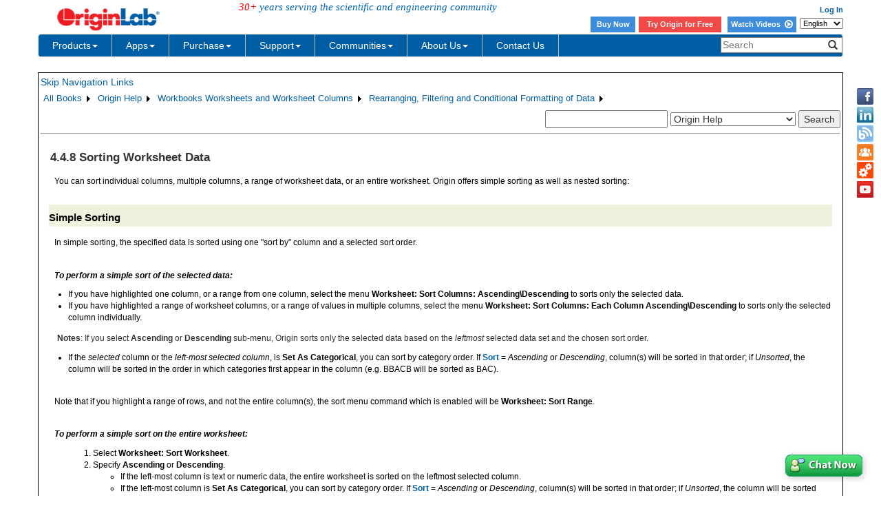

--- FILE ---
content_type: text/html; charset=utf-8
request_url: http://cloud.originlab.com/doc/en/Origin-Help/Wks-Sort-Data
body_size: 41667
content:


<!DOCTYPE html>

<html>
<head>

    <meta http-equiv="X-UA-Compatible" content="IE=edge" />
    <meta name="viewport" content="width=device-width, initial-scale=1" />
    <link rel="stylesheet" href="https://d2mvzyuse3lwjc.cloudfront.net/global/bootstrap/3.1.1/css/bootstrap.min.css?v=202407161109" />
    
    <link href="https://d2mvzyuse3lwjc.cloudfront.net/global/yamm/yamm.min.css?v=202407161109" rel="stylesheet" />
    <link href="https://d2mvzyuse3lwjc.cloudfront.net/global/originlab.min.css?v=202407161109" rel="stylesheet" />
    <link rel="stylesheet" href="https://cdnjs.cloudflare.com/ajax/libs/font-awesome/4.7.0/css/font-awesome.min.css?v=202407161109">

    <!-- IE8 support of HTML5 elements and media queries -->
    <!--[if lt IE 9]>
        <script src="https://oss.maxcdn.com/libs/html5shiv/3.7.0/html5shiv.js?v=202407161109"></script>
        <script src="https://oss.maxcdn.com/libs/respond.js/1.4.2/respond.min.js?v=202407161109"></script>
    <![endif]-->

    <script defer src="https://ajax.aspnetcdn.com/ajax/jquery/jquery-1.11.0.min.js?v=202407161109"></script>
    <script defer src="https://d2mvzyuse3lwjc.cloudfront.net/global/bootstrap/3.1.1/js/bootstrap.min.js?v=202407161109"></script>
    <script defer src="https://d2mvzyuse3lwjc.cloudfront.net/global/originlab.min.js?v=202407161109"></script>

    <script defer src='https://cdnjs.cloudflare.com/ajax/libs/mathjax/2.7.4/MathJax.js?config=TeX-MML-AM_CHTML' ></script>


    <link href="/global/OriginHTML.css" type="text/css" rel="stylesheet" />
<title>
	Help Online - Origin Help - Sorting Worksheet Data
</title></head>
<body>
    <form method="post" action="/doc/en/Origin-Help/Wks-Sort-Data" id="form1" class="container">
<input type="hidden" name="__VIEWSTATE" id="__VIEWSTATE" value="9pkNhxOrlS8uhglSx98Q7DuFa+Tz9MvPGbvfDO4KROpToEnvuU8n5ojpFDW0pIy/+c65KKwyQgxkBQy/vtF6g51N1Vazwmn2gytBwX1FYJIq60bVDNvBQagZlSfrYP/VsfnwlJI6uCbpLqcJqbd+3abgV3/s0vxLWfF3CO3pPE85pHjwF97UKg8k6ViYKG8RjhbWhVAJ2D6hktK0y6FZY74qJ70+caLoh6K5ItqzprDNa6nh3qmD0j/ezgGvjObmbbWnHJXYjwOIuxEkFmIW0PRfe2XqXmbuL80QMv0+EqDZA0I6GxQFIw20BfpuDh+C/3lQO+TuEvZHzoSxuKstp1YUiF+q9nrQTgdkEgOVPo97S9QX4fv63GlPOnCC5/PCmPNWEJ593gx94nKHO4NqIMcBTbFbqoOUnP5j0SZtI5gBvyyxJCpa8WgK6HMQOw/IB6Nebwr4ObgQzWqeU5ZAguD04VQs2wQ4gCQls95pEEiDaG5R5Jq6Ljw47ocWNsRxXFCvTvt5K0pmCej1zIaKxfLzQSBwwRa3Fi3+O+P3w0NjMudXe9dnxUS+O03A2y1ClVqaRkE8bhvN+MvYWs2AIjTvI5doi0y2fq4V5bU+NkcRtDz9pRNS2aRYlmYf/1mOfTAoEy5ZPEmZ0QGtqs4noV94Xy2fMXlewbTMSO4HZIu2h+gNTcPsQ9D4c+c/4tTI7jtB6I+DLbn62ves5Z1YWUNC+VyVGRkWY4eBHUPH2EQidfK6D9HOQfLX1WJq+xwOauVIG0Q/6TTATBFFyX5jxo+HpeJuqo7668rtSzdBTYL4QiSzkjQto0SV76ff8qWedtoRBCNwVlHe6pypsHDN9qArJh9rXKH75WD4Coyu4gu23DhMssmi2nEsvlVgq00kKrqAc43h+CxaxfDbY+uSK3VWzVfN8MxgxNYc/7si+9qhMGjbsoF/B93ZI0dAustYkB4QBXcNQDT/Dc0MYjfudYdxpO2SZv6xQWtHPPzaJDT/1EnGeA7VYNN+hcmRvaJdeHdU8PInmvPhdqGmQ4uYcwBYcJLsaIamUt+CryFGLjV0KBfvzdFt3moe8HB/iQRAHucdEhoXJjWooFwJg3zQrreRZvmictPvbXnTQeTMSgHSXMNTnbMJsLFqbWu3r+pFijKNl5+QlN3ZKnW19dtnN8wQoQffCAHbkIvW26JSf9Gp9TnnXJv/[base64]/6m6foVmuHiC0G8/ryQrOudR2v7R7s0CCTF5wqvbKcRuLli0mGzsBKEBc++Ko1zK60zVxFNSMQje+v9UWtDVyoLxxI11dyCey+/2f/[base64]/2sUrrZWaloEDBIdDbj3csqoGKgoWxiVPrxsHGrXESiy1AWPiK12nTYs425YY2W+/bDMsqhF2+HJRCYh6rkG+xqZf3WsInK+7USueOC42xtDu7wErjYAPiUOsWoeh2O2DmL/BtQpZO0BiZUHSqelVNY8RBsQ4gpfJbiTwo/4+ECcNSn5FCUaJqU5irJ8GHNSSW4SvcNxJ1y/eTEXO2OskgN5jqGP7Oqk/s92r0xW6n7S2zsII2WBmd9rLQrD6w+WSft9PLA0Db1qmw/6WQQteExNaWVJ6xNMaJ+290elEv+Ok4lOF0c4ipSaxYcnTKrcDgrb84/BjG7z9JVFveP8uPlskE+NvMYREG7qXuqn2YEr6tAgoPPiHJPRrOmHwcHEt/n8QAad/xCmA+LASnwKSw365a1vciCmedJODrqV1se4q1hBwuKtU14bPKhqpATAJ10vZo1kB9906AAHRtDpMwi5TFWja4zGQBNuFergdCYbtSM7b1Z8R9okHzlO1xqwcA3IKnCJDL/SqEocOCqvDBzWiJnZktwFgMP7+jTx7/+lsrMkK5A9xFKkkD5QUpQ+BchKzPrvipVXCn52UDvMMxq2D1ofFVJhqg0f+r7bKjUNJp82irl6JBjlG8b68+EjaZ8wY5noqi4eT2XBXiLoBDKv2+xe35tSxDACLEAOyhKMC+/1B+FpGIvil/UgEBzGxylovojv1vlyL2bAKoEWBnP7mQYLHHh9cLomsDrPl9ey2spoU5hVAR3mo4/0lQywYajjwm8m7WW8reGo6hmQAkvs2koTCPYZ8j4Ze77ykdFdoJFvdyq42Ri2mpqVNauvNXCtooUIbS8s4TSwJw3HWKIto+7YBIMIGDpXCOaY2GcLGqs3l5wwK0rbC3fje24mmtMOQimJgY+syaTfDte/bPc6mCCLo8Hvz+fBkhcVBHBJJOz7tIEuIOffeJN0jFr2VaCy+fAoXeS3pXQWrGzu44UGItf02z9yp4G02ocr9Zn8AG78AZYeYOIb4LBQKaac2HSwxNuW0NO8DO0t9H+Aq0OMVGgDgka3krQYJ4duVx8v/lb3YyZNcXon7vp4212XYxFodWwaIJxJeiUw4XJMQP491wvREACG7yQqgKEKcHc1ykvPG78dF3sOyfTUKm/[base64]/eD1ph0+uLb8WGR1QIkt/C6s8Fk9gm+3lnh+d0i/tOicFvn0+0rUNKnBpl/RDdDvSomum9TNMMOttpmrNAJK2BMmHHQZtjNgBWOVjVDpbBk3hdJC8VF+9It2Lbx9STe+vQI2ZhzkPdKXJPBj5DdrnZOlT5bvSFwMcQYrdjBkIlYE9mvM6J4C7MUKl/xyBWIa8jp/Q5JKxQx6LJGs1pc+XBjmaYQjpor0iAEr/o2gbsUl+hALrM8EzyXn2fQRjViZgsea70oZyb8uG0OGJuJSaknhPztdTaJ0Izij2o0l82yk701Phx0ZEDqhLamzsKiHDFASuEd8wYLGbmo8UYApXXBGGt7DWgZjaHUmHNIVqIdeewue4YjcusScC2ClncO/gHZFkrk37bHnoTBjMhNlSl1AtrFMGWfntXDgLcoWy2cc+yd/IrV0/44N4SCavwbMgszTi6FrxmpR1O1zHuWKa+u9t8uS9R5HYFiVYYUVB9T5NgpVkC+o6K3A809CRz7VDigaAIH/OV6/e0J6gwRkQfy5nst+Pi3d2p1YLz09cwqlAj8fbaTz98j6pCBBsGWlSoS3kPK5IvvjuhqMkvhgYWAVWDg6ivmFTYubrqkWHKmTm0kisaFpYPv6ACjJZw/rcUJ2bVphNadb/[base64]/OCR+Z5nr5GXUtnD23Uo+Ee4gwiTHZBq9AWsJWbeDNAFGAwmxm8i+hj6mC74nzkypvuY7SaeZMELRddAtb0y6BLxjwKB6rnOD38c29np0FfcB9pgnIqHDjJycxCOUcH81WIUqMLpK1/723C4gtCUDyrLTs2XtY2M90zRK7JlfgdkyrvpodQxrS3LHNmcfnUhKr7+/o+wzj8t7F7Fao3/uJlqUHywcTOdF2O4AnrULrzWZTY/SqYG4LoRAlzSYFKscSpat4pRkf5dBSyNkCenbs+fLz9HHOMp7Epqtr/HpoOjhzqPnf57L0v36qKEgBabYpZrjlEUBtnhQ6N32djpqo8lxFWAj7vmnqsLiuoaTKYs1Yqc3MDWIcgBtolmE8zxoYauhvOHQ93gMJRuNd9RmZJ4aIL51whLJQonJIqS/4dFbRZyULSBbKOPrO4UsIvt3nfVk9/be/hP5XBO9bOZqqIP3a6ZKQtBLkyN62qV6Jat4rz1ZaTqIte8pW5JAHFUe0y2YTUfBtyvuCfgPCJhXqKBG+IZe5rdy/u455Jsu1QEcbu/Z39nJL+T9jQbsfbK8jY/QpVhzyUb0yx/dqsWesDL+mmQNIXsWozwFCLg6c40rTFseQIOydX1IUyikYzyF5XwB9SM4x1ZXc86X/qK4FTCxvKGwiGOlZgILk/y+Ie+UlRpecLk3vgfhRvC/6K8VyNLlzw4UG/PoCuJ0R5H8UI9C28QKEvSOe3QlicqqDaef3sEySyw75B4OeVmGkUHFj83l7129y0E73KcpTzMZ9NZBb4aGs8We1MXsvgfw9wBTlkB9LkAE14ZyblkwWM+pvXnR2wofmTQ+w/ri0/Q8njn6+J3/zqzsV7dv/vun5rs3dnFSafvOvaXmD2Z8b+BhoyPylNP2N/tZOrkmYcLcfHzysTdaBRrTrxYQ8lH1Lkl4rffp/RgnaSu74A0JRrwXNXHP68pJ1wmLfHy+XSHIFRdeKPpIegbIpUamu/+TlSpBu3Mx95dGBfDwWOApq9i8TE3Nfya+gWXbO2G7RR+09JJvoNZu/Q1e9b7vVpYYmYLvjZvBN8X+zft+HrKdu4QyZMnP/IlVlC8u3V4d0DHYFRy2JI91l0fIOeZJormakRgj+ShzDuagyK79FZIvBmMCj0KUYCNXY6ftqKZ2tBMqlR21/BAIyea9WizZ0UdHhTL1z9r14l3RCTHYbX5IbskyJEeo20xsqplkHnEztL6OaiSBVhcmGWXZtQQZkxZ2d2/BPaz80ihWQTCGvjfhYa5BfzGGpJkkOY3/MGczY9NY1Y7ltb3q6wWCtLG56EpOUFjQtcDbZjMLJR1b0B3BXIEnskXVszIECsHp8sYzB9NYIBemRo8Gki1wGOthRn2VaAi4YUnxewSbsrgXMwxIkC6FF8BEyA6Hs1QfpQaSiR7fCo/dy+Y2Gfi1M8F0tqQ2NXJUVs73DC6NOw7iQ0CFyiOA7DqozENJyAOF82qsyWppfGiegk1O8bqz45U0/Zevyq4rr+0wmfpRo3vCseWKM2jnZDQ7bs2dNHHa1t8tEMf7oY3/gJTGkxIfPtyUoATwI/GwMopL8uIIstDYTIdoVg3pdPpg7Y2y0f1oRt0Uabl68ORUW9b2Qp9Ti06mV/FBeydAhWOsYJwmB8fhI2oD9gsQMxzcDwXHKSHy77tAJdMSrWtzCPXA1UDXR0QnT/GQdssteZRuykeDKVQZoyerETYy7n5wpJCoYSsnP9kNJe8maoMFL5u1ItBFor6fFfyS+AiWNCltZz5FYWAqbMtgwBqOj2faiYnNh+FVkHf4KR9gEw3uEL4iWucCI/uAAWZlK3DzzLulEy3xyCwMnHUro/[base64]/x+xZr3VFazC4k1n9O0Rg9QXNvg1UpfqAkUvtIMniM4FeE5HylFwUNhT0GNYdM0wSIIJMq4jPwdqIUDo8ORQqW/CPDQN/[base64]/fA0VFmN/LRhzh4tKuAa8ex8i7T/ta0vis0SztQigilfFhW5eZJPTxlL65Us+jZknPhiyBqBCOwjVCPeygmuFR9MzUC0R6KU1v4LskDBpIYZQXHCen/TG99C7J0CJl1C+0AxCu43QzeheMyxxRchSmVs6ntthEDaitA+yuOPNOZ0RhMV6cOrjQulMW0zLb0sk1IJA0cdv3AtV37C33UqE2D1NHfRff7KF6+x6xYr3cq4KOKZpuc+NL32HgUlaO4K/C9XuRUQepFa2r1H8FKuq5AkRsK7RVZN3hJEEAiBzDcNR/zVLbKfWxtZPExF3JFL3YER+NVoAL+WaAUY4NXiP/PvOp8i1IDYHLPN0YLmG4A4BcsyWqswryTeborgy/4HMb8JM5QCsTzuyeG0wNAsshj8LP5kCcTUA2RV0a/wy3SYG41jfvTmsB0SotB9XpxDv/q6jeqlnAXqd28WFGphyQ6q9J+ntG9OL6tBcZP87wk82w7X/VnExDc61/[base64]/mtrHpgd1T8V4QzJ54YYXBRd/dkBtE5SwmicJ9q/E2OMoHQKmNkQka5QNVj0MgZMqHsKMJTk6pWGRQ60DBYI+7ieY5XgrwHBwaX4o4ahemgvjb9oD4zUy56b6VNjmFyqE8y0I9tBgTPL+YwPq1xsPdyanVp07ZawND4bgRTi0dwVrcYj8qD/vNrsYH66e13kshxsg4b/HyT2i6h3gzlx2sm3JHhr4uIQbwJm3ya8WB35DrUuR8XiZPM+NVsJlJ6ehqDNmr1oxuYwuEBe65ipmAaez4Mpx/bDmQj9C3m0Q+y80Uz9zexpBinRvXw33BmR5tsg9zoT7zKmVM6+3wEol3E0CTKoNEPkW+9HoF/DU1JYDCHGpMHZisifv8LGDFItm2miE6LX+5EAZJDJphD/9sjyhAQ3LzVhr0oOy76x3I+kvcEyVJHDXqp2i0ho6vn2mEl2rMBd/2ES60QN3WXOSaA+eRgowfN5+zW4s9rvGilfdnxAGBquvdP4DwCxfwdgesku/Xv+Ryw3Wg4pYAqARCxIWIZjH2LNtj+Teasi87BGl+08sphGIw8B0s3FepAYYfFD9mSrFBiWrFneiXkeW3ZtvCuLX1TL8or/FOcjYRJg0vuydUseYppiC9tvszvFoY4wX22PWCIxA3Lu2OZMD+R5gwKPHpaXmQGvCqJ63Ilap/QDt7V7gGHbyO4Ti7TCwRTXxIpWiAkHEJoyuBOq2FV8o/bf/9S55ULEr+dEpTx7NP9SefRFfkCqOzpiAf0R3D6OzO3/UQ8PBWne+gCR45fJelZL6Jr0qnW9gX836hcyjWWk1jHviB2vuYmPxH1EQMBixNLkNVqUhPjry8d/sK1GT5QVuQamIMnYQ9Zmi/vuBtTYDhjG+OA/vuSBdDdVUKGYWv+nhFrssZtOvjL2f8/EA73qHyMc8MXBWBhNn/OCIIK7p8hfE9xmtBrujBMzHJGCW6a4s+Ej/nHS3lm9o2V47WsyBM8DiCHXOO/EvYygvmIHJtiTfmp3tCgRbIQUW6+tdPoowKWqpIhvWs+r9BV7uibTcYS4YnbqnsO0n1UL2NtfBUF0nSsB6qR/k3X/MlpUrfJQJuJ5E0abTYhqTxw1AaYJ410yWKby7MsKPX9p9rjez7TfGe84EezBmswBr6Gil6o0BgXYKwNuRQiRa+lPfes2nk2iS0mSywrD3MrKxDw8GIRYZYUKWtgrwnvwkbWXuqcPmcSwe1PCTzHezpFl8Bd82LiUDv3Z//LOzHFo+rLvuq+VvMFHdSvUgC+nwbhmAlGmEeOenJSbnzCRre+UsyOC0NlX0KXbF4M5ZDkeSFYKcH4gjs79LVaNcC9pu909zfS6NvhT/F3PCyCenHdc3vm4Rr4J77HYPmPXdteV3Qyoim/33mot04CW53fffw2MbZQ6sWzFrG4bTA6/q3kfZbOuwvrQlY/X7WCgfLB5KlKt8unn5BD43fUe9M+IqWr+fa1e95oycPSGf+xjYjD31zZ+m5q5+NDtfZdNQdZdckO9pa+TA3UI3C+2quyIEvyain3vLelmmINLWXi1nyPskDGfWwIhbHEQZ0ZnNgFP1aWFdcd/DMQJ4K0s0T0Znz4b8OIZEg4C3Gyj6N5QMvkKY90NvTpL1v80hvbL//Y5MhNNRQX/GV+d5UjSQERxYannnxpuYzpmVPvRvEQIVSNlOJZE+vkBZZF5d+Puhv5QToT5ERGdXcDEeBPNut5TI9r2ywVMm6ZTlmw9RW826ZV6E85ohKdlWYzcz0487MezvlUM4a+nHiSQpkmGczK/4YEOeOx0Ao7Ymy24aX3u8iyTtkCCm2SVqGwKdYZ3+5eIPu5TGE3YF0hZGFfndM1vuiP4SMOC6MqnJh6IZ/Fb+CGxU/8FQEj2sd78ajq6uTwdtNbjJ+IAihaC+IEXkm9KixBcUYpTgAZewS/ImrW3fOBQ6IEH4RZBQf/UY/fOwXtv949/wXQ5VjCJFvUScQEUe+BvNG0UgYYFCbtMF0mIvsAKuF+0GUk7CQZ2Mxyca7Jq1UIATWQb2kbin1/[base64]/eQ7PgAsQl3Mm/6jWxJOF/[base64]/qEvDZlI6Msj9dA6zxm4/Namxk6igXsG1E71AMZhXiHvjCTUqIUOXVYsKdIBOeeAKl+nje0uf9b87nE8Mzv6+h/VejjyfzFizUbGCCiHWOJyoBTUvqtSXS7KPDz9OrxWFcz4fBNNaXvEbho3O/vdx8BxLkXKXxpxWIfKjpVKXGcfaWPKjHZSdZwrH2+yT3bROLap0JnUkOhDBUTaXSHVA8UtzDCwl9NTZtC6Jo5NqlyUq2kaecmiOjoeIVZ5u+hcYduc1k8gIVF4YX9JKRpUrne5GyRiDxqpie/i1FgPeiesp+OT0CIItUrCW1sfhC/hJ9Sq8JTEhR6SZ3QEq3PVRGgke+fzJTGh3Da3K8Yhc5vX6dbtRuzRq98rwdro4mOWl0552YFfJUJgO06rgqDPULHx05/2q/nCY0744w4p7p3ap17RcCGjgF/TTgQV9YUDo6trNd1kq/hJSDr9XvjJTsBo9VX8q5LQTxJTT1yB7U2HzqvFQlm1I5NJyKsyNajEkhIP7+f6lVotqlggO4wa8U5xSDk7IErvcM7Knd8V8gk5VBlQQUKLTxV19CKgW1YE0+w65Crqup5l0dTxz0x4DKS/R7bBdDFU0oSmPjg/sB7gn1RVhkHh8A0c0Lo6PEaKCmNRPBcbaurixuYi8yNO+F5bJD1uMDTb2G9lIrh4NeO5xhkOm0aElEYWC03KR4x7LHDygwHMHYObq/jWWfUV4k1se3d+20J71g7u039P2OlziyWhX6+0Acjq9SKVT/avmWiT7/ZXlEZj3yTxBDPEw0VlAhQ0dTnyMEbtywsL7F/MaPUXMHJwcwwHr8NN038gKmVx9W0v44H8kDn5IXDSvnZ4XWzWEqNF3fZEZjkDQllWHfRz18S66LfCjdrf8aTFr1ju5x1r3DCFhESrtjiYSGF8AgKOWRaj1FjXcGRIYDTLzd8nicyB9dS7BHMP7tTvbuAheDeLVGC4FRAGINEH9lMQ/Zs0zYF5BGhX1bbi4m+vznvI4rf+xi9Ed2YpbEfsDmIlMvB3nJQHdJB6961UDaOTRzyyudDAZb05hy9+rwrinqmmscFUTOCaz5eLitYD2RMkBfWAMQ0gnmMpkzq8tbPLuStv5gofKaE0j0ZFmuSSu+/XzgW0dqCBY2ldDaqvug6KJ5INTj1cjSMGqTmjL4zPuUDQU2SwgI9fzdghnH7ljVjVRYtM3yeqpeGuFdjT9piadZCiETY2jju99UyIWPoqae0QhyDZappGyov+8tjsIlm+lQctHJv651jAdvjlJkGHuetY8IEt6PzCuV4/gMFjDXjmAI0ssMRYD5vmhZPTBytGMdAmu1ZhXJrQINSCU7FgxR7lyMAcIrvhldfBWyu8qhFoKrEYZA+ynmOXexbnbUfPtvNsUqmRucgWXmrFVUi2oVvNjF0ZgEb0IrlftbD8BiAyudf5kmI55lRcMLk1WzJUuz/qyZKR9l6ThmfAdvcPum0JWdetwc+78/gIeyzmOlnFNvA0hIUGJXQWVbgpxZXRQItYb0/qBft9r16fDCp8OUC/L1Na9efUuLfieKneojHxkYRvQuCsKaI12borUHYATfv+LQZgh/lsL8LI8nwIs/6Ew4IEXpVTa2HS41hkvMEEkVgMTuVQ7OsjbauJE3fwoVCV9hHJVEi3gb5Lbuzfi5koisrWvlR08xwMis1AxfX01ucxCD78IkQLNvptI/[base64]/Yk0GskxR4Z6I3/LIZ+7DrVqDoH9vKOzekaxGmuS14dRQgFaRCFlhXpvZZFg8PJuzmB0eaA+CmDUZAyLbbkC3C2sq8NfIDY9so2k4U00L6A/b+9tLPQX+J7HCKXD76jTppAfXBzyclQudaUek+aVQWj/kVZZAu7Ne3meTsHgRNPkCQnwOgG/PlmAgXr9TvmQrLBcrBJeM1mcUBKZo7CcnoBdIqHbSYx5pAAaUcQK/+6YetKeyWNZbaO1v7U4qohhbUMc30/lSid3VL+IRnJGVpWIy7XuK+gjwOCwd39GWaKxpn/KRknukgGM2pSSlOkx5vcBoC9ygWQFiG1OG8sLNZYih9XiKFbu+G7GpXvEhEa5haMseHu007l2kRaDLQvyhycAZw1V6sV3wc10w11mNOc/HLVae6Kz8KMG05JnCxpNZP+CQJUPdRd3oixJJaIIb1O391yffBeZFjGh0o4WjKoSpO4oTOXSHYF16amqMz0fHR8mcTkCu8nBanD0IEEShC3e7tdENShOrGZAt3x2DOi4MEIvhva/qAAjguq1vLD6kuFl9cxDTdjC/VmVkws/6teBCVqlDnT+eV1D+kf/K3t3ZpQqDvLxPYuJPBU2XcUK/MSuSqt53hI9diienmN8n3s1DG1vAzSCmmTsGILs3O5JSe6Hayv3t7/z66XckvBcSszUqDhlZQUmzJR5glM40X5jRejCXEHxMoj4c4kIIAScp+GkdW2zFc4ZsKQhtnQbay9PeM/gYYtDV0OA483doYyfisd/bSqV71f2jumo6EJylc6oEWYCCZt6lPd2S/3Y3rAo0VzaFAtx6IcOpfO+IGGh7FBVFQCISiyPNY1kNRZ9Jx9R2SR4lw6F7TiB39Z1AWAoBpaISVYMpDPSuydPaApR5meD3pxpO+J1uo9mlKR4sM8wbPCS8N7EfC9MwHZgUZwo43nAm1oiDcNSNX5EqKf910g3/HOyZvOrc2GCyuVrSCNY9YDOzQ3gmujCe4LUbf/Hd8xk9zgFSyNG7FiYaEjlZfprltBoG1gq+nz6TOaZuNUdkwy8KNW/[base64]/Z0vrX0/ZROHSiyGziDM5mfl+DvsRDa6U1Vbs5FRxlAuVyeYm2CCSUXELbU3A1m2xBtlHcq2LhXVi6KyapvsxY5GL+HnpBcQAl8islbb/n7Dz6M1O7gWGJodsDy6q0LSjdhDhZaG8iWp0Xf1ZAHNXfUmyjls7Ccjo7r2KND+04BcQ60h0ZFRgqsKOHOdjGSIVsxQIVfLGkyGL3HUbsMd68A9wI/SdalREPct52GsPP3KIiTzApw6Fn+8qaqnUQ6Jy4D4wPMCaDCcePdG8OsYuIxJTTHqoFR7Wj8TLky44j7zaqohd9BXrrjUy9U8oizqRzGDJk5hUaAuCMM5S/q4pUS/LfO/tX7d6uVYsgPZx3iV5478TIOIsLxojYQ/9cpu7sZDeep0Ha79XaGEkTDWNDGJ1N+Uni04rL/[base64]/[base64]/0TdR5U3WphVo7D4e8/1vf716zT1jzNgsiA23RqyxhHZnvlxsgemqvzAtorqagcZezplymbOatrA3cGjKXCSIhRVHYn08ADKpzETeVPi9eHffZYYyTKi0PYgftl8/m47Jljgd6lVJuue369muSeLGnTes+S4hyYx0WVKggDT5ritnwkRKtX38ATdkK6afyYogor39Nyd4yyvBLs3qih683Y31pPAUQ56j86SLxkId+r4gcStfA7x5TEWn25QAhMd5IpCa81vx+NOb77w/nY1KEp46y9nW3Xw/v6naYYBv0yNt5ypjPdn16PlEAfY+zlhY8pvr/mLf0UH13JOSP0Ptid9KmVfAsci0qh9Yt3a0eMXzwWvJN4Yw+ksFq5rLSNryI0iBOFgbTrNxaq8yV6lczfXp1/tGsOHvpat1DpaNARswOS4G+vF/kMUkUul6s6l+fyJNG2QFbP7EMD0coK0Mg7Tw74/G6ouKcwcQ5oqKTWoOfO+GEFtlExoEHnnIt0sEHbUk1tbf+mL6tQLjUHiILswV6QvahPoumhx50/[base64]/ea98Ol50AUb3+uEIrubjmEfx9o3pWr2ifmh+cDE/SqMYpBZgB38KawXBWVXS503c5doyyx5xvyoXsSn3JfElU6SkH0/todtIztsci/FnzCe8Ux/sUqRRHcf9eJ9zeuZ7z37RDg0vQBnUCdrKVFWDKajdPip783zZRHH56f+pTOniYufX9FKLpiIO6G3k0e+UyM64Q0gxkXNK098jDP2HYFL01mBf5xAw98nZA/Iy7FnBKnh/Om3/cJ5hH6jYd6w9SxsByK1IjD/mQYBWGUtYPAqxzYey9Gunqzo/asSV7bZxXlf0eX1/vXwaCdSkGCSBOJp6Odwvh/SlGpbrTWvI4e1uT/G5udH6x3AdvdFPvboNvZNpMFs2CZNHq/4g9M+FejzfDLhhEk5KBkuVj87TCpDA1HOJ4dczomH8qLJmPLx74jDKL0gTnJd/iCmr5EhImxEtc3t3utM7SHc0Lpvzg1wlLaK2NWpve3E4JYx7uzANiU3QmmYfUSLsgMTOEyc8s3hYEdAiIJOW/EmjMRKJP0aCO6StEGJXhQmad32CQ/ujABUGcpLa9qv4GQ5tj2JZQ8cGtvaR4g8dGiZ9+z/ipWCTZ1BM2gMGqLZ4CJLq2zDtUA58fe8WUuwLUl85TaPdg58QpCatMqvejUvg7m/A9JjK5DBNFwUO9aUJNsIzopOuNvn8kwFRydJ9A//pprS+/imoFGi6QuCXRi+AohOcyetk6XRuvBbS0UV/cqMLrTQYwmoJEsJyVsnDms18ZWRzonqJziDsv28MFDTAS+w7XqCaBba6LD2FikO28cvhItiEKE0BAJKj88NngNjensnGaslaAj1ihfOoNmsAq/A65kLOUHd3RlmfIEzKGTm/PQAya4/meK18shkx1ZjgbA77GbWUGJi1g+63/bkm3GV/q+ulfd7o6/sn1kQgM1bbzMxsxXvsnuKYhtuRQO9WuEOq6daxmaP0Cfv2pbe/JdnRmVuO9DOpEHlfLi12ERrvWK9Idk9R6bCj/7/Jqem5OHxlckWpgujl/[base64]/NjnPFX65NmCIgnID73ETDbBfSbeAKW3qCwO5Ik/o89PZjtUrZ3g7xAFpZsuB7MSPTA9QWvJSJqAqlpMkeX6BN3NHi+lB3D3yJxC3FAac7WYUXquqmnIWah0rLIAybJryaILF6JnzvN4WqTB/TpgiUjsqvo2ofBK1AW4bp43Qjk0N6u4Emwv0iUpQFdgP5JtrlmCgHsetu6oQt0UwWd5KtaycgAtE01FCkKH8bZvsVGbmu3QmDhfJCzXRQnkKuWBQyXlvtbexCjOWUh5Li/rbHCCUz+WMWZYtxUqO+MAgTHYSC6uyY28b6EaMa4h6wVOlvG6IYFfM2ExZoGhWiIHYKuLxL5otIz+0f/xZGfueZhN06vf/PuLkPOgCBO2tARsz4RBAneQ/DowbvLXK2YYR6gAxiPEKcnDRKWnI9qhzyEySz73JaWWNPlEW8BcyUpcYUxz3Bv70Q9HWyVfxvGOTQzNW95sTs+5kQk34SNN70pfRKXO9I1PZ31C4laflBfynOaO51k601/z/kBFe/vFl/EELL/nTJofr+FCeGh4jH8zBEy04BWTP7HXmkBLmdUTo9iYeOVZQe95q0+4Z1NONh2J/NGf4p83Z20NKjySd9K9f9358YiKjxQ/AGhcxNBYHWXxtYdIU1Qlh8C60VLD1GeDismkPelxu2CqikUiuApX7Y2f3un/IP40HAq9o9I/VucdscZH5WDgqwCmQzgBbsHyD6Z5ZeQtWV3MCsXTsfc1d0AbcBQfUcV2O9lXxKP/2KnMr7+jsQYLWWAR+UsslqDuqTDRjdBwFZVNR11EW+N0wr0fnVy4teNn8eHR0iRFoLFt1tMw2Ffh3aqa/GTMLaoD+j8NWjt8dqy+heV6g4dVaN9+59ITB4bKxK/cFi+jp79Ehr8GvGQJ6IBYwUIqBQ9x7b86uBiGH9IVy6erR2ty/F4uq61UvCX1NFozPBttuBnXT7sEnnPue197d0u327TNZZZj5zklOUftjbLA2XUqUzUh7OGryOOF2MSe7LsiotTVv/s6bUzIjDrRue8rWLDqZgMMyvWxVq0P+wIQZI7zYQVup4h97Y9xYgUzzTDGwtjrquy4ffWAu40c6cXzMGUxkBtZrtFKf31iMuCctTrz8LCXCp7td/h5p67T9NZ/+NLl3dXmBb4hqeWWxy4KBI16wviaYv4YiQmW3PjJjQHezU1EiNHLWdBh20Ri2JcvlqclCycjgY7lNswIy6ZSqORgs2+aJHw2rIsZ4/uOQioKZ+DGplFZ20mYi0XfVP00L7t16mcnCFdoqRl0ruver8QFix3bcve9TezjrCiLmAOIRxkOLbIOYQmHI/y/[base64]/7Y6h4ioHufNAJMnXbNRK10FAN8/42MLNK7bkL00O1jrh11F9kxuNV1ap1YvHvYdji4xTkpIR1e7LyBP695FQR5UJ+A3i7E5e5KqVUP+mo0EkngpGStVLPFCfhZjvw2g54pV3rcTAzRuWb0Q7y7rvJGfQpGprUg5wPv5bPoLu/Y5CtLHfvPoR994R77xn0SR8R08adCkiG+iqWABZRd7tOl+5gJ6n2Hc6X+muFO/2XtsWTEIm0Kib+kUPkBw0Aug54bV96OCPiHhuAe5p8+ofvfyTahAIvBtfIvFkB6M7jJkBp+MKYaIaGKrgjCFmnwYV+1DtcCCXhEAT+3DEHDK0/VqGokWK+7NDYqikCjW6lcsW3qvIc7VEY64KqnUgqJOwFiaby1LU2XeIrx7247Hm2il3ZUDi3hX+b84cmADTaj5TF/D0Y6cDNiqFi9OvfvAVleoVpBosj3LYN01pWvHljq8lbWwC2RgjPepQQxLeCjKbHsrjGE48aPPVw3RdJvla3yHtAwRzhzhiSv2sUVuHn+X/QKMPD1e9tjkmzHHU0nkeafOu6FNt3MY+VTN/NtZFFPpP6hl0gpCnWt5iixQaDlam5P/7M4eDqU4lkBf4dVUnF/EBsU/Db5xcDZHUksBGWH6NvqXbGRICnOflBF9GAYOa/MeGCxxZuIuoyCQRjMgU5YCT1beoDOxAdVqimAL1t1Up6Oo9RRw5GIWAgNHpiE7rEzqh1/xvaw1+Gh1vbzp21Q5YyuLrsCuK8f/niceXhxK1jPgh72vMWtPInYdybmUlv0BXqYgndJMgZxbT/oyAfiSRvxfI6JAMDDsoXgJE+qVr/6dmO+rD9+zduKGW9AbeCUSi8ktySS25Tphntoo8buPlA+HdZl4I25dT4A0/0mvgDWtBIrth3q4F1cTAMWxOZVRav/txlgmOaQ8iv4ogkatCWwSww5r/NP35vmkvRsEAK/EMne6vTsiqhzB+b9+IZ2r5DkrBfNFxJtTk8BISxi5d0/PkU1F1rOXMadVkG+EdikBkTTYgOy2JAxh4W3aF10lf/AxGxGT5rWIm8HILOuP/I9D+k5dkfVdN+2BRyiZaVvu0eYxsWC7y3pRsJiIMrdRcDN+5Hhk5duRQaytfKSuVz+Z1zU7f7TUpFbkgCF7JwVgL8lVQL5Bqn4fjGmFOJLfWK2ykCm0UNurYF3EvdJnyaaQPfMfyqNST9B9w8eVicdDpLAkGiDZNwH73qh70WrY/14s/EVR9FO144ye8UfRqWEnfPgv3j1gHaHjP1FduuWW9sjAoIHCRrxewqHTQZHH+f8nTieVepjl4JaMYrwUQ8OB3VeLtFBZHdtzpnxY+CciTepFLXpByPqhlyu898BjvVwjK3Q7reCsMXfhGbtKBC237/mNrKp9DPGezB/3fAf8q2XrdI648JbC1tnQFPZEXGY+DgS8Qbg/wMZx7ajg+dBaVMmNyl08K3tGFr7iQEhYPhMQNvPrjNe8AVSDlwKFxNfILv8X/Ya8ZDm+Tp6tlSTOMQdwMRou+FKsTJIFK+hSiqpl7IcUhyO5wD50/FO0Dt5Y98skUIzDEs4Lo48JCIe6vUpfxSWx6j+hERkx8ggoTMExOXuY/wtUPpm0WPawTIbXit0ZDMlmOYUoDvIm6l9OFO7BuywCZWFnbGIqv8YfGb8HGZkR9LpKPjj6V21OPjbHJJa8G+9Lwb5jl/wi3hTNDFxpROO5KvXtipe3Br/gA4SSW75q+iQ0cT7VYMWnk0TZRDy9DrvrzzQt8vyrQwsXHgz6SFtovJWtm7Mpuc/1fSz+hESCJfsDFnj5iB6O8ZQMnvMYfS2fzA9wO9ATZ4AXQBmh0tDCzUeIcO09frDAT8PziUpR0/f5mGMUD7GuMNG3xjuue+lQhG/ntYBnIgxwQqHjltPj64VMAmGO8yQRdXwtdW5fDhW0kdR4RPAEsZ0lkz1KgtfR2dtJ1EcGgMiWvHLFZVCGjXHWKIr0/YXNr2TDNrbGNSaqzbaKl1acp4nYS7ZE6lNA9NXNn8kEwmUHFrP21XrR9sHFjtk890F0J9MupGgmL+z9XmniDpIPzEiFgSQinehJZzAsf6gIEqRLi2j8nHL0a9sYRn/lyO4zhGY8gWE8Zfy5yOtzoixf3FPvpDFz0MFoGGmkjMKJ9mog5w2b/lURYyi+gYVDop/qmHmuXpt8Hf1RGURdrX1CIL/UUm+1+J3KnX59G6AOrapdZERSDPu3y+6kUV8FkEsfb/fC/ok+bxrHvnPKTOGA8KAciCX9DSxqucYHuHuhfJXRgvaeSgmfya43eQ7LBZr0jy9BQuqrnrY7A2RrNl2jxovlLqFNG0heoybjdFpOOVqEXBmigP3Z/BBPG/m+IZjXSdPOqbbL0+ez/KoCW9sNurdO67bkf5SrvHx6vV5QwwR3Lr+rfhvGv/JhaZB1+nunTQVKGi6eHPDWMhmE3MN/BWnE9GwehLvue/I+gQlzMQQy6rxqddvDxGe6Unf5hhDfAv+9iSYwCWcVgonKcocPoDesWAGFehL13qN3C279JOQKlAIwiEoGIYwZ+Q2XQcH6akrpIoLM6C/SwScRlasUG8ThGpYTBDnaaNUAl+CxrOgrkTuhZ8i9v75abEdwst5Lc8SgX4plqm7+GRmWX0XDCOqDRJ+BXaRev+Dq/VHA18eACW+QfswnZcG/eB3Jnn+rLiLUmvkumqO0wRQzCJPzJh88PMoLnmi5QizshqZgfQjK6Hd+mBlxcJISaYTKIIsuE+GU1cYWjTxizioiaI3M+36XxHz2LYf4XIlK9f1AP1dqJJcmxlJnPpbexHdeVCWhjbqtwLxcgkMCbHIaRpaW04CX/rZG1NmRnpPpVpC/[base64]/d8IKL4p5ZnMah6LXHD+nnw3aGRM5VWqwtWoXyvTYBIvLiP/5rF6VTjjW2Ju3sXV8KoHo5UwgBZdHdFF4dWin6AhSMbIKq7kBq09S/[base64]/yf8qYrYZrgm7f6Aw5t4xGehnbt8qUH0IM5furuCWd57dcKeoPq0auf9y4gDduuaGAtKsTH0/wCSt9mdDD3mWyzupRHlUpZZmJ5P0cromDJD3sqs5PaopM2Oa2clMHKG7lNtsDnEgQiy1wdBwTp76fMJy6X2cbtEBtuW//L/[base64]/dJNfsZ6WTiL4g3Bl9X4OMrcdxBGdfNxmQWKrcoyVCLhX1lb3ilTY5eG1ck8uaOFdJzwbpS7gle64JbfO1NtV8Z2Ue/xwFCX5tXK5PrtOLXyzRgrgEHBYECm+aAOMiGkaHqjA8t/iDCXkvHGl2/[base64]/rYGKxT3+I1fr92TQpens6/0NXBNmp7NI0xrzLFTLFWisFVEqj/CF6/eLRPSjZ8k/DAcR6rRtzWqIFOM2OBKSBFX/byWUnQ6zKYOyEStm3AzRUTnmch/cNjbJbzMHx5zrQ4LzOoki+cAnKW0bqMF4NEaECCydLUXPCqitw8UsIRU3ZFJ+8xMaoJje5a/2KGtVwL6oKl0q3/K8uAtysHOPRq1+F4lLUDKfM+yESTV1yGn1nfWaPyE3v/HDHg5Or+QuAd8WLmfZcQjm5F3bmDTojinekPMWaD/J2hRzYd3IpCyHoZjxINPRn9tvPOu5tYs3cDXBaAVwtLdODYYc+m7qJf47O19GwEigr3An+y0sHufksnygdlBkrM5AN2dtqOd+5xQFhmnbIb/VYAMaMC9PkVqGJQhruDY1i2DufgPZzfy6APJpC75vfuCnoLpMBqkky0E1qqC4YO04L7PbVDvOj0q7+m2g8QiB3q1/rJmpslIG8aq34KckSHxC6dCHq89XzQYeOn43gzTkwRPDLGsFwcYTHspAi1y3SbdrYsDG9w0VHtwvTTVhCAj6cWbkEI+8vqg5pxtz1owoEe+2eaBxV4I1QoWTvtSYbwBFxfy9+0FmVYhAPRceGrsiaYZEnC6x+rIWEytc1M7a0/FZBypsLKzZ94ffpbIPtLHlZtGcHARc58IbYrcrnuIE/x/EL6ymU3da3DXmQwck7kEKLmXBjOdKsARz9e0/hw2damT09Xwwvx6o//ZQIS/eGp8c70HHutADSoO8FFxXFaecDv/36VWklPwuHSzOYeMf00td7NUPSenGIHM+SYsdBHQkux9figc2owDeWvli+TxLRRlo57/5BVvVAOttcT2i05XuB0+ZaA7YLA7flMlhjv/cVuVrY/cZxtICQug6uPIcXbHMzgRpibnmHjKGsJlqbAlDF/Ov/zN2U9qKyt5jsXoyzaq/zD/KvC2O/PPuqxcoIbggDSsyXFZwKrNzfgy5s1NitH8CuEp743AE808/DZ/65Umx6LYwTsSnplwbPSEtgdd26ctup1ZvusfRsHj23Cyuk03OUeIK6BHlK24YtRXGrYdeVgMe84CNE68KTrX8gOd+ZWgjcihZZcOu1R9QpKOD+U0n7BHI1XLFKSzid9Ke0R01KoXJTUHXkhA7uGtYenmXwjpfz/LLGp9PBx8vLAxMqCDOpDAb1tL7blVoGoCuKvdut+BQc4J+mEIDZU9/mQzUsY4ZKuRCHAXXdyN3aXUBzrbmMLNyMELB2MdH58x27m/yFuLlknwt3LOSzz/spJHShDzfd/VaYg9cq/g6payRSh6z6vIdowjfq9mKIPu6zdUtbX6qI47aO9mJE+PXiGwn/TU8QZIcLoNMiozNAWiaXZ6sWF2fOHdLtjvn0SWtTLETIgTvyhwQabrKn7fIY7/P6yYOGeOsaGil2+8cDNgWfeGsCYj4NOxMeI2yDIIVRwIODJJNOHUoan2lSNw2ZaYpeZnh/IwL4GXB4oCkcm9627fjhx3BCJc+3SJUg4PV7dN0O5cGhYxLCJUIwFW41Jg7ja2jFBNNnVfU0JUrxsdDQjDcAOrnIy0OhUvDfi5alR/r3GapDgSq8MPdf7x3p6n9i/HbTxN//[base64]/jwvJk6wEE6XFhPO0Dzjn0ebaNSjdmteu553JYn/4BkwWmq02ZGSesbM8ladCGMGx7md+8W1S00sZ4COuJ4UGinQtxBC07cfTjDLmDtniuYOP1ligmBiqABrjcurCipTRiy/b7gg2OypWJW6pD2MXTmdJx5y+oYC2suycQ8bOH1MDlUaaUhtlW5XYqnSuRMeJKDsUr8kxudYQLgPQP9lrLvwa+garssqzxzCH3NSx7WB48X6B7qwpFg8oF5XjTPBmQC8zOC2HGpCa//1+5EtJtZv4hUjwr1cTieYnTrZs6BIxivKorjF0wNZSicQepCFlh1tsG2mahc/EYiGi0/5ZePaFdZ8MUVBnxBMS18/DpBsO7vzE0un+eGF3Ogco9koZ/OQ3VdJvdqoY6WbUP3pJP17RA7VdaKyDr2/jAFtKUfJVQIc5MlC97o1xtdeGKLKVUXgJ7JvLGYQgDIQMtPoyf1Y03d+174vqdx6BRSr/[base64]/F4Sh/zuuJWUcwDGhNY9D1NYot05iBugGj+26HX4C9YEftK4Smj6oXXYz4zFuOLzTB43HQ+5FRXDoNSMxxrB+SmX5IU3g32e/7T/r0jr/cQJYTOSbx8stBu1nYwjndTff+Pe8MzFEAaUnnbI4Fil9KzwFZJaYj14VBX3HNSSf3bFWsaRSA5oBJBzCwaJfbPcnW7S3pT8/EMUmvPUbSAZVTfYg4o0eD7KaWUVKLXGQi4uvZs6984uS+Oav9YkL3MYms5Yz/5Gy62Mc7VUikneKAGTzObqXt/BDCFmixIegoI3PfcJlHerjNu55Wmo2GBAxqqJZ5vnGE6ap/0BmVGM6ReGLqlCUUsKBmYXd3bBxMj1+lAPbEk1mkFZZeUZO9JjIsJExfMx9/FRZbRhz5P56/T5SbBABmw7Q3jFValKfcTiZaSMDc4BuYQd+snBBYUN8lDlA/G1NE5Bfk7iacthv7nfklog4BLo/pbH5+WlzMUICe6EvpEE/5gF3VYZTOrSeeZJWGA+XM0JN9Xdio343WBBFCNB97CmfzNyjZtV3lgz9jpxHRhTchlRni6Y3DSIcvzr2z0NWXauKH7Y/ACzDmkHXcBoEATLUtzlDq4otSGWhz3rsME46zXzF+AG1dd6oa5HdS/rwK/rTJBIIxT2qaHonxbetFCzNViSjkanq6NoynNAXQFBu/2su/dTIKyAwqKz+qEYZG8XOW5IjIwTcEEjlsBzvsUHykE4MKXjoHAjKAoQcG/CifN4ItfZaRqMR2yOTPs9lKcqJPQi60rtypl+ypZj1zJ45UuLajWpeie/ple98wXo7kwogA/EE+B32Oz4oei/XlH+y/v7YnIWg9EfcoFxe9I1lL4xA3Fsjsdse1/k3JR8sStQ4gG1tIDzRVfQb8GxZntAP1sGAUy3vzacbbISvcn76WQj5hhdsdQdkqMxkFHrrvyJKQFwCvg6SmQDcteYaLlBshTGnXAL/zb5v0rRyrWp5G1Zs6GYMC660cLFwvBovd6FKbqaD2GFVISdiH8Bsz4gaqtmfCXEIjIZf490lp6fCf5KVgFkUURXrKwBcwqSAMxrVu8ZxyoJ+B2FRr9+W1BflC8/J5QZdBs8v/fUWKNXgk4Z3HUlPh1TSS2VbnLkVsueDFDxqpdXT/3eJ2a5a2D+sHaPe0jnuxtIO/ayqDKQofv4iXZ6AmXZOwLCrZbWIlYfXvCsQmOrlH8/UzZxNgZQfMZrrj3jjFFXI1xO78MBPYStNGusxcW4dn7qZe+Efg2D1vWCi9ofigu6kgUJ4atPXH3KwxjkFsULz7Bh5rmtYrDqO1RJGrJ8gP+juhGxNjgGXj5cf+zlyUerSn3dOVnpznMMcJiM8jXMkC+Qo/WjAEwhTMpF/YkrwyPNI4X4wELR7X7frk5FsMk7POeuoZOD2/9Rp0pQgmrdPCG2kypbDXn6PzN0w+D6v4ozvmVxGMbEWqIfdeaHcHfM73dDJCxFHVC/KSVHw8uEDtCGj4B5+hipgSgZXSmCgJaQeHt2qpHTYNKy41IQtY+k0KfCQtxVK+r/ViKGw0Fo5yWUemfsJbYM0rJYSulDNGoQ/vB61JsopTFK4MiD9bBu1pNJEvWE+qQQQ7wpfwCvmfVt7zEpcpRWPIxpytzSK58/kZ0mNwRj3+Egpsx1cyF2shOsTnsDrCluspK7ewTP66PLvkUQT5S1gWkUcePeB5V7f2h1pHNcSJmb7TTvGdzz/lGyW65D8TGj8IJTskaybqPwQyBdzxlgw4W3HOplfoztBp/fDBJCvEllpDAgNqIoSra6mkHP17BZ8YoUn681r+G1TfpSzwe/4BwvGfRXygNY8gw6wHGN4i8Lzc+XmILtUD5SMQTDBLTzkJZULCNfe/vLUQQolkVYyzGnmDgbvSlCs/1G+zXEqkEDpj1FGfd8MQcISx2HJkb+8ajyMqRlSjd29KpXkOZXkK/6ScioNSFTVpiBWs9+pg2bE0Qh7WbLXm6xmm1L3d3GgZHxEoR8D6CE4gV5z+ooB7OExl4m5HAPm4VVrngboiKlwds7IsIxKAcaMIXSKp4OdtvphGpJtuKgI5kk/7hOnvSc/rMRCfEaotV0Yg7C9JOrGiQwHFztV6EAzUU2+UnMSeYuEdf/+bGPSKEFL94GIJ91a8KJR8BZ6w4SXutdJzexKzs5rOzMhihjBJQicP72qPBYMJw3zKyiendfwocxG0wa5vzXtZMT6lcI1W6QtVhsAEddf/xeznkv5YQunP5A2ZrW3J/zVy4ZYudEKVddNl+Wz13r81o8BGJm2L9WZXHRdho7NbWA88/P1Y9ztaczj+acmGH45tId3CPBNecJAUEx3SJxnw0DAaCmvbcenIrA7bqdhQF/D+RxpOmiZyhu2sajEH9QgH/Y+sjgILpWubSgVOiJibssEQJh95V2bcgTHLfpQsZNph2arsbD/SXwDetrMjRN7PsSZyvgu3I7CCeRm/4CYhWZrOAJYIgwGKjQeYVkKt9TOrL8RtXFyAWlx3i1t1xSuwdiTa50oVVMw6rRxYQ7OW/ZipN/DVmPzyJAYt2Mmq8PFJNvjQqsDYkiIF3V/sxVbNvjooStushrsKOzJlnk2ZWr6rApvCxRwuUcF8aodFQpetcflrE5ZIYgoFMRS+OQYCkHM9ZZy9Yebn2ngw5gctq56KFVODNGzjU5tTAw/WwbUH4LvQutLw/AWK5kPJKmXJXdSS2D2ewZN7lOlYHcgpPYJzgPk1CEglknyA1AJBqK4i2AyDPWu5dwj+ldH7x5WIcrxTQw6KjMUZteKqxra6L6gEcd6tgiTo5ipu7bZvBTo8d3SLSHorwdIg6racmzR4SN9KB9twtGahLAYhOsBzY+l5MfsSWt941mwQMTllBFMyOC/RkI37ZBTp7qECt8FBU/SuVScN5Z8c9jUfW+7AdVu1w8ocufetNJpZ4lYw88mUlq11+Ld3hPywdcOumm6Mek4vVIycGa6hR+WBvEZ++NQVeq6kBpFjqmw4WnPv8u2/9v6akvMRaQMW1B/0BmGTuwzvbipsXU1fmcquZg/F7uSfQqD+rRKBb1dbomHPnE/EBjXlw6/Jvnccpr7zL8HMk5hx2/n2i4NcHXg3FgeLnyFSsVKMD8e20D31/9mlVFWj5sBQONO9iFl4AcSdkedkAUlMn79iH9J1SJtKFt1VRyiRIHUUU1ofPFwXrUPMFTN9e2x4YwTsPR/W55IpBuSL7vNgZmita8T5EFqlYNqYzgqfeu9ZI1LdPZTC3JttI5cApjNisZI9pOMDozSM9PMiAHZ9gYpNKBgs5egR6i6tLYvtAkCV3aK8TLhZ60+sB4R1vLg27A0kF3RgY1VyN7JSLVGSWTOurBM//uuGsnhBsZv5pFD0OrWzKMsyvqZcbLcFfGLit0bcoBum8dYCDhXf23fQWRoTZMP8hQFVtqjoBey8t8EbwcNpmjn7qj5T/dV5SGyxaNGMp7vpsfLKvoTqRdM8NNnNoMia92a5qrB+TEhciATW1wYg+Mzovvo/kzH+Lh9AV2l3e8TiAe0OYM4b60FgG4Ek/[base64]/hA2fexmL5P4yLNmmuSAqAImCZd4LJaozyzENtRw63hdvjde4bAHj0dWjWji85Jr6UiIkb3p3nPpn2IB2BzESn/fyZKAeAGKhzgvO4KGYBHwhpJRffd3mxFXhMDp96CVTFQej5Pmxfam5eUDkS3WUY/b6ItVnN44qOKdgZ2hXYv1J/Ov+UyUvPK6vYaI/Awj11Gd8yc7dv4nTBr6QPC8kL+P4KTms0GsNhQJLQxru98VbyDbPxhpeVw3XQoMBoataGD0ANF0znpfJYBLHMFpn/EqJbL89uHsRNkjmC40f0x3JdlGhVwezK+LznnmZzIR3/e2+2g+/EH6sDh7TzDPCBuZt2MAd1Q7yL9pS1T/Vg6YMfYIIdBP8MaiPRJ0OadY0zCDbI1sOF0P6zLbgYMrttqFx8+E6wQ/BUkOAtc0AKTNhXUnMd9ovX1mF1hfpxrj7FoO7qRQp22QQ5w8Egrqt3BgK9pfyd7SXxqN+rsCR4JZ6yxZDKZ7FDD4kFUleNh8vzebLIUBg6HTsidlIwZFwDhNxF16rqFY2Gv9EEPm1I3j8N9sN3Vvlmfc4+1/gKzOyHFQCGu2gDCCHKVF6CxYscf0QzTS8x64qa8yyu6loSW5WXJbUd2mc6wJUBMenDJcYs/m5FFCWrVE4P3XX3se1QdbfqGtKGxTHclGM6YpYGzkK5jyMG3GwDcojRthQ2YvWr2lNK36zveUmLWP6J7l11ReR5ZOBQInnnJa+ujcu2F9zSwhZMSux/pu26qMh2fNAeyxm15PaZXMvuvsUI3XVBOoAnHlh9s9f38lcr4fXDN895xK+sv4lTBZBr/GEqO/9xDqJXDvcm4DsaHrXDvUZu7wak75y++ymU6xWwhIY9OtfbeS9nOOqL05mnGsZNkiNKkl5Aylw7viTQZyFma0+Uw7hm/N50UiuQyG0+/huRhia6w4iVbUVG7mICRAXTXi74KyFLjYGwyFJ2WNP4FrpjICDZLc55bwMcRmfarNpxaffuWnQvPt9X1LmafYzURRF0FLkGsxh5/0gWr3m6IzAb+WBQwXJzOu+U67xBi82muP8pVoZdWiky71MVpb22gnhtzl9yBCJO6WducSWXTbQNkzX6ss4vRQjl+uxZScdLEbkUJfnsdDhgi30lUBCePgn6veZVnyw/zG6ZaRVWaZvfPu7dOYR1qMNK55zrNGgTD1Eb22k/UGE6SCYbO7R9l6eBm30A5i5K2gJzNhueYDQucRj5tjlOZn6wuAnpkOhrPbJTlcqYch9KgRHLbGt0ypyN/t2QfXMzLVqZwBC+Mub1lWz/[base64]/vgqixJn3f+B0LkNcSqynT38CF1S4QTbyW3XbHenob7/G1Fmhabkc/ofMNTUSgMw7SEOlYJ4NNjQzKFXbHAvQUMr4qErvht6PfmKE2oW3rI4XxLTQj9G08RbI+qrPXYXtAMEX70h+eMQLTdxlM5EYmeWVvFK9umWSehmhATmdnTPeCe57ZomGcP1pJ6ektHyfj49V7fVbtqKmwTxbropmNF9N2PGfaYGDZ+4OX2T/NtHRxwehqdp3cvlUko3XJ8G+0t1ev2ojvLRVCUk+MD9hHkjjznmbI3Es3VAZgA/EeEcjN3H36A+cV6jiWn3JtkAaAbrzi+YxWN6XLS/DqwkPcqPiIUv1o9T9rhILsdP0ztCpcFTczoMAWn1wshPmCM/+cMZ6q25xcNE9feX0H8lmibyXrRkvogCLlxZSbowohJzBbsASb68Kpqkd0X/8ynct78J06RogLnAXv2bzPtIUGuO+7AUsuEZCJAbhbVAOnSJMxnYkImuyFAmVZffikWIryF3ZAVPjF+SlKi3NotO+RI1VfUutKK/e2CPE/eohJTBaxfUwxJdph5MT+oAhmVid9sN368cQ7mXZAE8Oou2uMB8bAksNfyo4CNi4vchUM4JuU/thBmabLB4JITLEL5Ur/je9THfvNfkeRwIIrfRkVa4cXia6+B733sgzoxkCrjyMD3waok6aYNIxmvmGn8NU6fIgq7TpIPf70kp+MuXQgkN+9IqrhhDCv/otwIKJvhd7E0B85rhEfpn5TmAcg4xGQftctwksYlPfn3jI0JUxGfS0/0127eXaeA9PvDMLRcSrAaV+osS0j9Y5ukIoNfKnxTFpia4HT9rMLyLjBkA1zXtpjrlKUVKTlnRWZBCt18yoXRteiThF5BfNEyfbXXDyYvdUZoEJ02m/w==" />


<script src="https://ajax.aspnetcdn.com/ajax/4.6/1/Menu.js" type="text/javascript"></script>
<script src="https://ajax.aspnetcdn.com/ajax/4.6/1/MicrosoftAjax.js" type="text/javascript"></script>
<script type="text/javascript">
//<![CDATA[
(window.Sys && Sys._Application && Sys.Observer)||document.write('<script type="text/javascript" src="/ScriptResource.axd?d=NJmAwtEo3Ipnlaxl6CMhvspp9XYI2bo9UgM5-N6hZA3Piy-m9T8lQgcFz-lExhNJPRL60fHHPZBDiOoCdoNQWoiG07q_EZqtkU-QI60QztxuckD9qCis3FgiftvPym88Cu-DTUSwTq4TNS2NV-nwjBWeRPOD5S51wVAvS6EPmI01&t=13798092"><\/script>');//]]>
</script>

<input type="hidden" name="__VIEWSTATEGENERATOR" id="__VIEWSTATEGENERATOR" value="EBA7827C" />
<input type="hidden" name="__EVENTVALIDATION" id="__EVENTVALIDATION" value="JZXbmisEOxfKF3iSW4MqwJluSZVdbwwU39cnSZKv0WSwUz/B9eQdiU5jx+Y0yNxxjXfXPYPS66/u3iHSbpA6nYsb3B2A1s1Q1gCk0eBAsmISQPkeIqhPOpJZNypUVmirbM6X0mUejA+RkS9mLttohnETdv6EavayhfDxR3FwOINQUdR3OsisHbNIaBToPYqizTBDZZermBkkCXJ+qgSrRTa0MqvKkxiJlSnlQzr55QZDAQTrU/D7XTna3E8eEp6LAUy1NZaAz3IxSCbaFRQzcfvzlD5QKiE76T1URdB601j4GN21MF6//prQyuvjL2KG42jSoeJlAkG9TI69oEZ2uJ1r2Zi8nINklwgPif62XMFVX+QuP9/+MYAaGd33lHCentxgw/T6weKa4PNEPkD2D417pHmqt+0yXZsrKoA/UgFBVTO3M36h1XZc6vbChxUmG30u2tj5ebF3jIpoLelw9pE9Ff6nI6bvgsEJr+2eezd5i/S0mUKsuMibWrcO7uB44uK8cTPPD+0AeeP7wLGHSEyhri/RMHr0whkHJnLi4MK2z2p5pFScF/1kNcCOOW9ll8GesO6PNsuEzHMSddG+dPuQOsmZy3a/tuA1ZnVk0KTglwi0sTsjhHkTETmVxVXt4GylLKfqgUMuhy7xZOnVCb156aLliGa1fJtRpq0BYp/oS07OdVSvFYT9PU8LC4G9hIqRJM1MfYgT3Ijln+LDNUX3MkYXecgXeOFhqmpE14BmzdTYOx4qB8jcDq87dTGCAacfuFG7BPIB2naakvRz3rXhfOZW+twCk+WyuxcdY3w=" />
        <div class="row" id="header">
            
<!--googleoff: snippet-->
<div class="back-to-top">
	<a href="#top">
        <!--googleoff: snippet-->
        <img src="https://d2mvzyuse3lwjc.cloudfront.net/www/products/images/back-to-the-top-iconv3.png" alt="Back to Top" title="Back to Top" height="40px">
        <!--googleon: snippet-->
	</a>
</div>

<div id="contactIcons-side" class="contactIcons hidden-sm hidden-xs">
    <ul>
        <li><a title="Facebook" href="/www/out.aspx?i=Facebook" class="facebook" target="_blank"></a></li>
        <li><a title="LinkedIn" href="/www/out.aspx?i=LinkedIn" class="linkedIn" target="_blank"></a></li>
        <li><a title="Blog" href="https://blog.originlab.com" class="blog" target="_blank"></a></li>
        <li><a title="Forum" href="/forum" class="forum" target="_blank"></a></li>
        <li><a title="File Exchange" href="/fileExchange" class="fileExchange" target="_blank"></a></li>
        <li><a id="Header1_HyperLinkVideo" class="videoTutorial" title="Youtube" href="https://www.youtube.com/user/TheOriginlab" target="_blank"></a></li>
    </ul>
</div>
<div class="container">
<div id="Header1_PanelHeaderControls" class="row fixedTop">
	
    <div id="headerUpper" class="row">
        <div class="col-xs-4 col-sm-7">
            <div class="row">
            <div class="col-sm-5">
                <a href="/" style="border: none;">
                <!--googleoff: snippet-->
                <img src="https://d2mvzyuse3lwjc.cloudfront.net/images/header_logo.png" width="180px" border="0" alt="OriginLab Corporation - Data Analysis and Graphing Software - 2D graphs, 3D graphs, Contour Plots, Statistical Charts, Data Exploration, Statistics, Curve Fitting, Signal Processing, and Peak Analysis">
                <!--googleon: snippet-->
                </a>
            &nbsp;&nbsp;&nbsp;&nbsp;&nbsp;</div>
            <div class="col-sm-7">
                <span id="originlabServe" class="hidden-xs" style="margin-top:20%;"><em style="color: red">30+</em> years serving the scientific and engineering community</span>
            </div>
            </div>
        
        
        </div>
        <div id="headerUpperRight" class="col-xs-5 hidden-xs">
            <span class="login">
                
                
                
                
                
                
                
                &nbsp;
                <a id="Header1_HyperLinkProfilePage" class="login"></a>
                &nbsp;
                <a id="Header1_HyperLinkLogin" class="login" href="/restricted/login.aspx?ReturnUrl=/restricted/">Log In</a></span>
            <br />
            <span class="login" style="padding: 2px 0;">
                <style>
        .login .headerButton {
            color: #fff !important;
            background-color: #3e8ddd;
            display: inline-block;
            vertical-align: middle;
            width: 65px;
            height: 23px;
            text-align: center;
            margin-right: 2px;
            line-height: 22px;
        }

            .login .headerButton:hover {
                color: #fff;
                background-color: #1c60a4;
            }
    </style>
        <a class="headerButton" href="https://store.originlab.com/store/Default.aspx?CategoryID=0">Buy Now</a>
        <a class="headerButton1" href="/index.aspx?go=Downloads/OriginEvaluation">Try Origin for Free</a>
        <a class="headerButton" style="width: 100px;"  href="/videos">Watch Videos&nbsp; <i class="fa fa-play-circle-o fa-lg" aria-hidden="true"></i></a>
                

            </span>
            <select name="ctl00$Header1$LanguageDropdown$LanguageSwitch" id="Header1_LanguageDropdown_LanguageSwitch" class="HeaderIcons">
		<option selected="selected" value="en">English</option>
		<option value="ja">日本語</option>
		<option value="de">Deutsch</option>

	</select>
      </div>
        <button type="button" class="navbar-toggle visible-xs" data-toggle="collapse" data-target="#headerNavbar"
                 style="border: 1px solid #9dc3e6; float: right;">
            <span class="sr-only">Toggle navigation</span>
            <span class="icon-bar"></span>
            <span class="icon-bar"></span>
            <span class="icon-bar"></span>
        </button>
        <div class="form-group search-controls visible-xs">
            <div class="input-group">
                <input name="ctl00$Header1$TxbSearch_xs" type="text" id="Header1_TxbSearch_xs" class="form-control" placeholder="Search" onfocus="clearText(this)" />
                <span class="input-group-btn">
                    <button onclick="__doPostBack('ctl00$Header1$BtnSearch_xs','')" id="Header1_BtnSearch_xs" class="btn btn-default">
                        <span class="glyphicon glyphicon-search"></span>
                    </button>
                    
                </span>
            </div>
        </div>
    </div>
    <div id="headerNavbar" class="navbar navbar-default yamm collapse navbar-collapse row" role="navigation">
        <ul class="nav navbar-nav">
  <!-- Classic list -->
  <li class="dropdown">
    <a href="/index.aspx?go=PURCHASE/LicensingOptions" data-toggle="dropdown" class="dropdown-toggle yamm-mainMenu">
      Products<b class="caret"></b>
    </a>
    <ul class="dropdown-menu">
      <li>
        <!-- Content container to add padding -->
        <div class="yamm-content" style="width:850px">
          <div class="row">
            <ul class="col-sm-3 list-unstyled">
              <li class="yamm-firstHead">PRODUCTS</li>
              <li>
                <a href="/index.aspx?go=PRODUCTS/Origin">Origin</a>
              </li>
              <li>
                <a href="/index.aspx?go=PRODUCTS/OriginPro">OriginPro</a>
              </li>
              <li>
                <a href="/viewer/">Origin Viewer</a>
              </li>
              <li>
                <hr class="yamm-dashhr" />
              </li>
              <li class="yamm-additionalLink">
                <a href="/index.aspx?go=PRODUCTS">All products</a>
              </li>
              <li class="yamm-additionalLink">
                <a href="/index.aspx?go=PRODUCTS&PID=1834">Origin vs. OriginPro</a>
              </li>
              <li class="yamm-additionalLink">
                <a href="/Newst">What's new in latest version</a>
              </li>
              <li class="yamm-additionalLink">
                <a href="/index.aspx?go=Downloads/BrochuresAndInfoSheets">Product literature</a>
              </li>
            </ul>
            <ul class="col-sm-3 list-unstyled">
              <li class="yamm-firstHead">SHOWCASE</li>
              <li>
                <a href="/index.aspx?go=SOLUTIONS/Applications">Applications</a>
              </li>
              <li>
                <a href="/index.aspx?go=Solutions/CaseStudies">User Case Studies</a>
              </li>
              <li>
                <hr class="yamm-dashhr" />
              </li>
              <li>
                <a href="/videos/index.aspx">Video Tutorials</a>
              </li>
              <li>
                <hr class="yamm-dashhr" />
              </li>
              <li>
                <a href="/www/products/graphgallery.aspx">Graph Gallery</a>
              </li>
              <li>
                <a href="/animation">Animation Gallery</a>
              </li>
              <li>
                <a href="/3dfunctions">3D Function Gallery</a>
              </li>
            </ul>
            <ul class="col-sm-3 list-unstyled">
              <li class="yamm-firstHead">FEATURES</li>
              <li>
                <a href="/index.aspx?go=Products/Origin/Graphing">2D&3D Graphing</a>
              </li>
              <li>
                <a href="/index.aspx?go=Products/Origin/DataAnalysis/PeakAnalysis">Peak Analysis</a>
              </li>
              <li>
                <a href="/index.aspx?go=Products/Origin/DataAnalysis/CurveFitting">Curve Fitting</a>
              </li>
              <li>
                <a href="/index.aspx?go=Products/Origin/Statistics">Statistics</a>
              </li>
              <li>
                <a href="/index.aspx?go=Products/Origin/DataAnalysis/SignalProcessing">Signal Processing</a>
              </li>
              <li>
                <hr class="yamm-dashhr" />
              </li>
              <li class="yamm-additionalLink">
                <a href="/index.aspx?go=Products/Origin&PID=1029">Key features by version</a>
              </li>
            </ul>
            <ul class="col-sm-3 list-unstyled">
              <li class="yamm-firstHead">LICENSING OPTIONS</li>
              <li>
                <a href="/index.aspx?go=PURCHASE/LicensingOptions">Node-locked(fixed seat)</a>
              </li>
              <li>
                <a href="/index.aspx?go=PURCHASE/LicensingOptions#concurrent">Concurrent Network (Floating)</a>
              </li>
              <li>
                <a href="/index.aspx?go=PURCHASE/LicensingOptions">Dongle</a>
              </li>
              <li>
                <hr class="yamm-dashhr" />
              </li>
              <li class="yamm-additionalLink">
                <a href="/index.aspx?go=Purchase%2fPricingAndOrdering&pid=943">Academic users</a>
              </li>
              <li class="yamm-thirdHead">
                <a href="/index.aspx?go=PRODUCTS/OriginStudentVersion">
                  <i>Student version</i>
                </a>
              </li>
              <li class="yamm-additionalLink">
                <a href="/index.aspx?go=PURCHASE/PRICINGANDORDERING&pid=941">Commercial users</a>
              </li>
              <li class="yamm-additionalLink">
                <a href="/index.aspx?go=PURCHASE/PRICINGANDORDERING&pid=1005">Government users</a>
              </li>
              <li class="yamm-additionalLink">
                <a href="/index.aspx?go=PURCHASE/PRICINGANDORDERING&pid=1005">Non-Profit users</a>
              </li>
            </ul>
          </div>
          <div>
            <hr class="yamm-solidhr" />
          </div>
          <div class="row pro-botm">
            <ul class="col-sm-3 list-unstyled yamm-additionalLink">
              <li>
                <a href="/index.aspx?go=Company&pid=2050">Why choose OriginLab</a>
              </li>
              <li>
                <a href="/index.aspx?go=Company/WhoIsUsingOrigin">Who's using Origin</a>
              </li>
              <li>
                <a href="/index.aspx?go=Products&pid=1202">What users are saying</a>
              </li>
              <li>
                <a href="/index.aspx?go=Company/NewsAndEvents/Reviews">Published product reviews</a>
              </li>
            </ul>
            <ul class="col-sm-2 list-unstyled yamm-additionalLink">
              <li>
                <a href="https://store.originlab.com/store/Default.aspx?CategoryID=0">Online Store</a>
              </li>
              <li>
                <a href="/index.aspx?go=PURCHASE/PricingAndOrdering">Get a quote/Ordering</a>
              </li>
              <li>
                <a href="/index.aspx?go=Company/Distributors">Find a distributor</a>
              </li>
            </ul>
            <ul class="col-sm-3 list-unstyled" style="padding-left:0px;">
              <li>
                <a href="/index.aspx?go=DOWNLOADS/OriginEvaluation">
                  <img src="//d2mvzyuse3lwjc.cloudfront.net/images/download trial icon 3.png" alt="Download Origin Trial" />
                </a>
              </li>
            </ul>
            <ul class="col-sm-2 list-unstyled">
              <li>
                <a href="/brochure/">
                  <img src="//d2mvzyuse3lwjc.cloudfront.net/img/brochure icon.png" alt="Brochure" />
                </a>
              </li>
            </ul>
            <ul class="col-sm-2 list-unstyled">
              <li>
                <a href="/index.aspx?go=Support/DocumentationAndHelpCenter/Installation/RunOriginonaMac">
                  <img alt="Brochure" src="//d2mvzyuse3lwjc.cloudfront.net/img/Running_Origin_on_Mac_icon.png">
                                    </a>
              </li>
            </ul>
          </div>
        </div>
      </li>
    </ul>
  </li>
  <li class="dropdown">
    <a href="/fileExchange/" data-toggle="dropdown" class="dropdown-toggle yamm-mainMenu">
      Apps<b class="caret"></b>
    </a>
    <ul class="dropdown-menu">
      <li>
        <!-- Content container to add padding -->
        <div class="yamm-content" style="width: 850px">
          <div class="row">
            <ul class="col-sm-2 list-unstyled" style="padding-right:0px">
              <li class="yamm-firstHead">Data Import</li>
              <li>
                <a href="/fileExchange/details.aspx?fid=508">CSV Connector</a>
              </li>
              <li>
                <a href="/fileExchange/details.aspx?fid=530">Excel Connector</a>
              </li>
              <li>
                <a href="/fileExchange/details.aspx?fid=504">HTML Connector</a>
              </li>
              <li>
                <a href="/fileExchange/details.aspx?fid=535">HDF Connector</a>
              </li>
              <li>
                <a href="/fileExchange/details.aspx?fid=552">NetCDF Connector</a>
              </li>
              <li>
                <a href="/fileExchange/details.aspx?fid=550">Import NMR Data</a>
              </li>
              <li>
                <a href="/fileExchange/details.aspx?fid=587">Import PDF Tables</a>
              </li>
              <li>
                <a href="/fileExchange/details.aspx?fid=344">Google Map Import</a>
              </li>
              <li>
                <a href="/fileExchange/details.aspx?fid=285">Import Shapefile</a>
              </li>
              <li>
                <a href="/Fileexchange/index.aspx?t=App&v2=NULL&o=UpdateOnDESC&s=importing">More...</a>
              </li>
            </ul>
            <ul class="col-sm-2 list-unstyled" style="padding-right:0px">
              <li class="yamm-firstHead">Graphing</li>
              <li>
                <a href="/fileExchange/details.aspx?fid=445">Graph Maker</a>
              </li>
              <li>
                <a href="/fileExchange/details.aspx?fid=574">Correlation Plot</a>
              </li>
              <li>
                <a href="/fileExchange/details.aspx?fid=390">Paired Comparison Plot</a>
              </li>
              <li>
                <a href="/fileExchange/details.aspx?fid=425">Venn Diagram</a>
              </li>
              <li>
                <a href="/fileExchange/details.aspx?fid=588">Taylor Diagram</a>
              </li>
              <li>
                <a href="/fileExchange/details.aspx?fid=296">Volcano Plot</a>
              </li>
              <li>
                <a href="/fileExchange/details.aspx?fid=408">Kernel Density Plot</a>
              </li>
              <li>
                <a href="/fileExchange/details.aspx?fid=446">Chromaticity Diagram</a>
              </li>
              <li>
                <a href="/fileExchange/details.aspx?fid=223">Heatmap with Dendrogram</a>
              </li>
              <li>
                <a href="/Fileexchange/index.aspx?t=App&v2=NULL&o=UpdateOnDESC&s=specializedgraph">More...</a>
              </li>
            </ul>
            <ul class="col-sm-2 list-unstyled" style="padding-right:0px">
              <li class="yamm-firstHead">Publishing</li>
              <li>
                <a href="/fileExchange/details.aspx?fid=469">Graph Publisher</a>
              </li>
              <li>
                <a href="/fileExchange/details.aspx?fid=374">Send Graphs to PowerPoint</a>
              </li>
              <li>
                <a href="/fileExchange/details.aspx?fid=238">Send Graphs to Word</a>
              </li>
              <li>
                <a href="/fileExchange/details.aspx?fid=492">Send Graphs to PDF</a>
              </li>
              <li>
                <a href="/fileExchange/details.aspx?fid=488">Send Graphs to OneNote</a>
              </li>
              <li>
                <a href="/fileExchange/details.aspx?fid=370">Movie Creator</a>
              </li>
              <li>
                <a href="/fileExchange/details.aspx?fid=482">Graph Anim</a>
              </li>
              <li>
                <a href="/Fileexchange/index.aspx?t=App&v2=NULL&o=UpdateOnDESC&s=publishing">More...</a>
              </li>
            </ul>
            <ul class="col-sm-2 list-unstyled" style="padding-right:0px">
              <li class="yamm-firstHead">Curve Fitting</li>
              <li>
                <a href="/fileExchange/details.aspx?fid=239">Simple Fit</a>
              </li>
              <li>
                <a href="/fileExchange/details.aspx?fid=510">Speedy Fit</a>
              </li>
              <li>
                <a href="/fileExchange/details.aspx?fid=325">Piecewise Fit</a>
              </li>
              <li>
                <a href="/fileExchange/details.aspx?fid=500">Fit ODE</a>
              </li>
              <li>
                <a href="/fileExchange/details.aspx?fid=423">Fit Convolution</a>
              </li>
              <li>
                <a href="/fileExchange/details.aspx?fid=440">Rank Models</a>
              </li>
              <li>
                <a href="/fileExchange/details.aspx?fid=490">Fitting Function Library</a>
              </li>
              <li>
                <a href="/fileExchange/details.aspx?fid=581">Neural Network Regression</a>
              </li>
              <li>
                <a href="/fileExchange/details.aspx?fid=282">Polynomial Surface fit</a>
              </li>
              <li>
                <a href="/fileExchange/details.aspx?fid=475">Global Fit with Multiple Functions</a>
              </li>
              <li>
                <a href="/Fileexchange/index.aspx?t=App&v2=NULL&o=UpdateOnDESC&s=fitting">More...</a>
              </li>
            </ul>
            <ul class="col-sm-2 list-unstyled" style="padding-right:0px">
              <li class="yamm-firstHead">Peak Analysis</li>
              <li>
                <a href="/fileExchange/details.aspx?fid=524">Simple Spectroscopy</a>
              </li>
              <li>
                <a href="/fileExchange/details.aspx?fid=453">Peak Deconvolution</a>
              </li>
              <li>
                <a href="/fileExchange/details.aspx?fid=451">Pulse Integration</a>
              </li>
              <li>
                <a href="/fileExchange/details.aspx?fid=474">Align Peaks</a>
              </li>
              <li>
                <a href="/fileExchange/details.aspx?fid=395">Global Peak Fit</a>
              </li>
              <li>
                <a href="/fileExchange/details.aspx?fid=326">PCA for Spectroscopy</a>
              </li>
              <li>
                <a href="/fileExchange/details.aspx?fid=551">2D Peak Analysis</a>
              </li>
              <li>
                <a href="/fileExchange/details.aspx?fid=522">Gel Molecular Weight Analyzer</a>
              </li>
              <li>
                <a href="/Fileexchange/index.aspx?t=App&v2=NULL&o=UpdateOnDESC&s=peak">More...</a>
              </li>
            </ul>
            <ul class="col-sm-2 list-unstyled" style="padding-right:0px">
              <li class="yamm-firstHead">Statistics</li>
              <li>
                <a href="/fileExchange/details.aspx?fid=934">SPC</a>
              </li>
              <li>
                <a href="/fileExchange/details.aspx?fid=462">DOE</a>
              </li>
              <li>
                <a href="/fileExchange/details.aspx?fid=455">Stats Advisor</a>
              </li>
              <li>
                <a href="/fileExchange/details.aspx?fid=328">PCA</a>
              </li>
              <li>
                <a href="/fileExchange/details.aspx?fid=372">RDA</a>
              </li>
              <li>
                <a href="/fileExchange/details.aspx?fid=907">Bootstrap Sampling</a>
              </li>
              <li>
                <a href="/fileExchange/details.aspx?fid=332">Time Series Analysis</a>
              </li>
              <li>
                <a href="/fileExchange/details.aspx?fid=422">Factor Analysis</a>
              </li>
              <li>
                <a href="/fileExchange/details.aspx?fid=336">General Linear Regression</a>
              </li>
              <li>
                <a href="/fileExchange/details.aspx?fid=329">Logistic Regression</a>
              </li>
              <li>
                <a href="/fileExchange/details.aspx?fid=570">SVM Classification</a>
              </li>
              <li>
                <a href="/Fileexchange/index.aspx?t=App&v2=NULL&o=UpdateOnDESC&s=stats">More...</a>
              </li>
            </ul>
          </div>
          <ul class="col-sm-9 list-unstyled" style="left:-20px; width:77%;">
            <li>
              <hr class="yamm-solidhr" />
            </li>
          </ul>
          <ul class="col-sm-4 list-unstyled" style="padding-right:0px">
            <li class="yamm-secondHead">
              <a href="/doc/User-Guide/Apps">How do Apps work in Origin?</a>
            </li>
          </ul>
          <ul class="col-sm-4 list-unstyled" style="padding-right:0px">
            <li class="yamm-secondHead">
              <a href="/www/company/qform.aspx?s=1&sbj=applications@">Suggest a New App</a>
            </li>
          </ul>
        </div>
      </li>
    </ul>
  </li>
  <!-- Classic list -->
  <li class="dropdown">
    <a href="#" data-toggle="dropdown" class="dropdown-toggle yamm-mainMenu">
      Purchase<b class="caret"></b>
    </a>
    <ul class="dropdown-menu">
      <li>
        <!-- Content container to add padding -->
        <div class="yamm-content" style="width:550px">
          <div class="row">
            <ul class="col-sm-6 list-unstyled">
              <li>
                <a href="/index.aspx?go=Purchase/PricingAndOrdering&pid=1780">New Orders</a>
              </li>
              <li>
                <a href="/index.aspx?go=PURCHASE/Maintenance">Renew Maintenance</a>
              </li>
              <li>
                <a href="/www/Company/qform.aspx?s=1&sbj=purchase@1">Upgrade Origin</a>
              </li>
              <li>
                <hr class="yamm-solidhr" />
              </li>
              <li>
                <a href="/www/company/qform.aspx?s=1&sbj=sales@1">Contact Sales(US & Canada only)</a>
              </li>
              <li>
                <a href="/index.aspx?go=Company/Distributors">Find a Distributor</a>
              </li>
              <li>
                <hr class="yamm-solidhr" />
              </li>
              <li>
                <a href="https://store.originlab.com/store/Default.aspx?CategoryID=0">
                  <img src="/img/onlineStore.png" alt="Online Store US & Canada only" />
                </a>
              </li>
            </ul>

            <ul class="col-sm-6 list-unstyled">
              <li class="yamm-secondHead">
                <a href="/index.aspx?go=PURCHASE/LicensingOptions">Licensing Options</a>
              </li>
              <li>
                <a href="/index.aspx?go=PURCHASE/LicensingOptions">Node-locked(fixed seat)</a>
              </li>
              <li>
                <a href="/index.aspx?go=PURCHASE/LicensingOptions#concurrent">Concurrent Network (Floating)</a>
              </li>
              <li>
                <a href="/index.aspx?go=PURCHASE/LicensingOptions">Dongle</a>
              </li>
              <li>
                <hr class="yamm-dashhr" />
              </li>
              <li class="yamm-additionalLink">
                <a href="/index.aspx?go=Purchase%2fPricingAndOrdering&pid=943">Academic users</a>
              </li>
              <li class="yamm-thirdHead">
                <a href="/index.aspx?go=PRODUCTS/OriginStudentVersion">
                  <i>Student version</i>
                </a>
              </li>
              <li class="yamm-additionalLink">
                <a href="/index.aspx?go=PURCHASE/PRICINGANDORDERING&pid=941">Commercial users</a>
              </li>
              <li class="yamm-additionalLink">
                <a href="/index.aspx?go=PURCHASE/PRICINGANDORDERING&pid=1005">Government users</a>
              </li>
              <li class="yamm-additionalLink">
                <a href="/index.aspx?go=PURCHASE/PRICINGANDORDERING&pid=1005">Non-Profit users</a>
              </li>
              <li class="yamm-secondHead">
                <a href="/index.aspx?go=Company&pid=2050">Why choose OriginLab</a>
              </li>
              <li class="yamm-secondHead">
                <a href="/index.aspx?go=PURCHASE&pid=1734">Purchasing FAQ</a>
              </li>
            </ul>

          </div>
        </div>
      </li>
    </ul>
  </li>
  <!-- Classic list -->
  <li class="dropdown">
    <a href="#" data-toggle="dropdown" class="dropdown-toggle yamm-mainMenu">
      Support<b class="caret"></b>
    </a>
    <ul class="dropdown-menu" style="height: 300px;">
      <li>
        <!-- Content container to add padding -->
        <div class="yamm-content  megamenu-support" style="width:750px;">
          <div class="row">
            <ul class="col-sm-3 list-unstyled" style="padding-right:0px">
              <li class="yamm-firstHead">SERVICES</li>
              <li>
                <a href="/restricted/reg_sn.aspx">Transfer Origin to new PC</a>
              </li>
              <li>
                <a href="/www/product_registration/index.aspx">License/Register Origin</a>
              </li>
              <li>
                <a href="/index.aspx?go=SUPPORT/Consulting">Consulting</a>
              </li>
              <li>
                <a href="/index.aspx?go=SUPPORT/Training">Training</a>
              </li>
              <li>&nbsp;</li>
              <li>
                <a href="/index.aspx?go=PURCHASE/Maintenance">Renew Maintenance</a>
              </li>
            </ul>
            <ul class="col-sm-3 list-unstyled" style="padding-left:30px;">
              <li class="yamm-firstHead">SUPPORT</li>
              <li>
                <a href="/index.aspx?go=Support/FAQs">Support FAQ</a>
              </li>
              <li>
                <a href="/index.aspx?go=Support/DocumentationAndHelpCenter">Help Center</a>
              </li>
              <li>
                <a href="/index.aspx?go=SUPPORT">Contact Support</a>
              </li>
              <li>
                <a href="/index.aspx?s=9&pid=751">Support Policy</a>
              </li>
            </ul>
            <ul class="col-sm-3 list-unstyled" style="padding-left:0px;">
              <li class="yamm-firstHead">DOWNLOADS</li>
              <li>
                <a href="/index.aspx?go=SUPPORT/ServiceReleases">Service Releases</a>
              </li>
              <li>
                <a href="/viewer">Origin Viewer</a>
              </li>
              <li>
                <a href="/index.aspx?go=Products/Orglab">Orglab Module</a>
              </li>
              <li>
                <a href="/index.aspx?go=Downloads/BrochuresAndInfoSheets">Product Literature</a>
              </li>
              <li>
                <a href="/index.aspx?go=DOWNLOADS/OriginEvaluation">Origin Trial</a>
              </li>
              <li>
                <hr class="yamm-dashhr" style="width:87%;" />
              </li>
              <li class="yamm-additionalLink">
                <a href="/index.aspx?go=DOWNLOADS">All downloads</a>
              </li>
            </ul>
            <ul class="col-sm-3 list-unstyled" style="padding-left:0px;">
              <li class="yamm-firstHead">VIDEOS</li>
              <li>
                <a href="/videos/details.aspx?id=62">Installation and Licensing</a>
              </li>
              <li>
                <a href="/videos/details.aspx?id=352">Introduction to Origin</a>
              </li>
              <li>
                <hr class="yamm-dashhr" />
              </li>
              <li class="yamm-additionalLink">
                <a href="/videos/index.aspx">All video tutorials</a>
              </li>

              <li class="yamm-firstHead">DOCUMENTATION</li>
              <li>
                <a href="/doc/User-Guide">User Guide</a>
              </li>
              <li>
                <a href="/doc/Tutorials">Tutorials</a>
              </li>
              <li>
                <a href="/doc/python">Python Programming</a>
              </li>
              <li>
                <a href="/doc/OriginC">OriginC Programming</a>
              </li>
              <li>
                <a href="/doc/LabTalk">LabTalk Programming</a>
              </li>
              <li>
                <hr class="yamm-dashhr" />
              </li>
              <li class="yamm-additionalLink">
                <a href="/doc">All documentation</a>
              </li>
            </ul>
          </div>
          <ul class="col-sm-9 list-unstyled" style="top:-90px; left:-20px; width:77%;">
            <li>
              <hr class="yamm-solidhr" />
            </li>
          </ul>
          <ul class="col-sm-3 list-unstyled" style="top: -90px; left: -20px; padding-left: 0px;">
            <li>
              <a href="https://blog.originlab.com">
                <img src="//d2mvzyuse3lwjc.cloudfront.net/img/blog icon.png" alt="Originlab Blog" />
              </a>
            </li>
          </ul>
          <ul class="col-sm-3 list-unstyled" style="top: -90px; padding-left: 0px;">
            <li>
              <a href="/index.aspx?go=SUPPORT/OnlineTraining">
                <img src="//d2mvzyuse3lwjc.cloudfront.net/img/webinar icon.png" alt="Webinar" />
              </a>
            </li>
          </ul>
          <ul class="col-sm-3 list-unstyled" style="top: -90px; padding-left: 0px;">
            <li>
              <a href="/index.aspx?go=Support/DocumentationAndHelpCenter/Installation/RunOriginonaMac">
                <img alt="Brochure" src="//d2mvzyuse3lwjc.cloudfront.net/img/Running_Origin_on_Mac_icon.png">
                                </a>
            </li>
          </ul>
        </div>
      </li>
    </ul>
  </li>

  <!-- Classic list -->
  <li class="dropdown">
    <a href="#" data-toggle="dropdown" class="dropdown-toggle yamm-mainMenu">
      Communities<b class="caret"></b>
    </a>
    <ul class="dropdown-menu">
      <li>
        <!-- Content container to add padding -->
        <div class="yamm-content">
          <div class="row">
            <ul class="col-sm-12 list-unstyled">
              <li>
                <a href="/forum/default.asp">User Forum</a>
              </li>
              <li>
                <a href="/fileexchange/index.aspx">User File Exchange</a>
              </li>
              <li>
                <hr class="yamm-dashhr" />
              </li>
              <div id="footerSocialIcons">
                <li>
                  <a href="/www/out.aspx?i=Facebook" class="facebook">&nbsp;&nbsp;&nbsp;&nbsp;&nbsp;&nbsp;&nbsp;&nbsp;&nbsp;&nbsp;Facebook</a>
                </li>
                <li>
                  <a href="/www/out.aspx?i=LinkedIn" class="LinkedIn">&nbsp;&nbsp;&nbsp;&nbsp;&nbsp;&nbsp;&nbsp;&nbsp;&nbsp;&nbsp;LinkedIn</a>
                </li>
                <li>
                  <a href="/www/out.aspx?i=YouTube" class="youtube">&nbsp;&nbsp;&nbsp;&nbsp;&nbsp;&nbsp;&nbsp;&nbsp;&nbsp;&nbsp;YouTube</a>
                </li>
              </div>
            </ul>
          </div>
        </div>
      </li>
    </ul>
  </li>
  <!-- Classic list -->
  <li class="dropdown">
    <a href="#" data-toggle="dropdown" class="dropdown-toggle yamm-mainMenu">
      About Us<b class="caret"></b>
    </a>
    <ul class="dropdown-menu">
      <li>
        <!-- Content container to add padding -->
        <div class="yamm-content">
          <div class="row">
            <ul class="col-sm-12 list-unstyled">
              <li>
                <a href="/index.aspx?go=COMPANY/AboutUs">OriginLab Corp.</a>
              </li>
              <li>
                <a href="/index.aspx?go=COMPANY/NewsAndEvents">News & Events</a>
              </li>
              <li>
                <a href="/index.aspx?go=Company/Employment">Careers</a>
              </li>
              <li>
                <a href="/index.aspx?go=Company/Distributors">Distributors</a>
              </li>
              <li>
                <a href="/index.aspx?go=COMPANY/ContactUS">Contact Us</a>
              </li>
            </ul>
          </div>
        </div>
      </li>
    </ul>
  </li>
  <li class="grid">
    <a href="/index.aspx?go=COMPANY/ContactUS">Contact Us</a>
  </li>
</ul>
        <ul class="visible-xs nav navbar-nav">
            
            <li>
                <a id="Header1_HyperLinkLogin_xs" class="login-xs" href="/restricted/login.aspx?ReturnUrl=/restricted/">Log In</a>
            </li>
        </ul>
        <div class="navbar-right hidden-xs">
            <input name="ctl00$Header1$TextBoxSearch" type="text" maxlength="100" id="Header1_TextBoxSearch" class="headerSearchTextBox" onfocus="clearText(this)" placeholder="Search" />
            <button onclick="__doPostBack('ctl00$Header1$ImageButtonSearch','')" id="Header1_ImageButtonSearch" class="headerSearchButton">
                <span class='glyphicon glyphicon-search'></span>
            </button>
        </div>
        <div style="display: none">
            <input type="submit" name="ctl00$Header1$ImageButtonSearch2" value="" id="Header1_ImageButtonSearch2" />
        </div>
    </div>

</div>
<div class="hidden-xs" style="height: 104px; margin: 0; padding: 0; clear: both;"></div>
<div class="visible-xs" style="height: 72px; margin: 0; padding: 0; clear: both;"></div>

</div>

<!--googleon: snippet-->
        </div>

        <div class="row" id="contentsBody">
            
    
    
<style type="text/css">
    .DynamicMenuStyle
    {
        background-color: white;
        border: solid 1px #ACC3DF;
        padding: 1px 1px 1px 1px;
        text-align: left;
    }
    .DynamicHoverStyle
    {
        background-color: #F7DFA5; /*#7C6F57;*/
        color: #333333;
    }
    .DynamicSelectedStyle
    {
        /*background-color:Gainsboro;*/
        color: red;
    }
    .DynamicMenuItemStyle
    {
        font-family: Arial;
        font-size: 10pt !important;
        padding: 2px 5px 2px 5px;
        color: #333333;
        display: block;
    }
    .StaticSelectedStyle
    {
        /*background-color:Gainsboro;*/
        color: red;
    }
    .StaticMenuItemStyle
    {
        font-family: Arial;
        font-size: 10pt !important;
        cursor: pointer;
        padding: 2px 2px;
        color: #333333;
        background-color: Transparent;
        display: block;
    }
    .StaticHoverStyle
    {
        background-color: #84BCCD; /*#7C6F57;*/
        cursor: pointer;
        color: #333333;
        display: block;
    }
    p
    {
        margin-bottom: 8px;
        margin-top: 3px;
        margin-left: 50px;
        margin-right: 10px;
        font-family: Arial, sans-serif;
        font-size: 9pt;
        line-height: 160%;
    }
    .TopicsPathPopup
    {
        display: block;
        border: 1px solid #84BCCD;
        background-color: #FFF;
        padding: 5px 8px;
        min-width: 300px;
        white-space: nowrap;
        font-family: Arial;
        font-size: 12px;
    }
    .ShowTopicsPathButton
    {
        border: 1px solid #84BCCD;
        text-align: center;
        cursor: pointer;
        width: 100px;
        height: 20px;
    }
    .ShowTopicsPathButton:hover
    {
        background-color: #a4d6fa;
    }
    .expand-control, .toggle-all-button > a {
        cursor: pointer;
    }
    .expand-control-text:hover {
        text-decoration: underline;
    }
    .expand-hidden {
        display: none;
    }
    #menu_src {
        display: none;
    }
    .mw-headline2 {
        padding-top: 90px;
    }
    #mw-headline2:before {
       content: "";
       position: absolute;
       top: -2px;
       left: 0;
       right: 0;
       border-top: 2px solid #ccc;
    }

    .i18n {
        margin-top: 10px;
        margin-left: 15px;
        font-size: 10px;
        float: left;
    }

  .treeview {
    overflow-x: auto;
    border: 1px solid #ccc;
  }

  .treeview .selected {
    color: #a84149;
  }
</style>
<script>
    var domReady = domReady || [];
    domReady.push(function () {
        $('.expand-control').click(function () {
            var ctrl = $(this);
            ctrl.next().toggle(function () {
                var icon = ctrl.find('.icon');
                var content = this;
                if (content.style.display == 'block') {
                    icon.addClass('expanded');
                } else {
                    icon.removeClass('expanded');
                }
            });
        });
        var isExpanded = false;
        $('.toggle-all-button').wrapInner('<a class="text">');
        $('.toggle-all-button > .text').click(function () {
            if (isExpanded) {
                $('.expand-control .icon').removeClass('expanded');
                $('.expand-content').hide();
            } else {
                $('.expand-control .icon').addClass('expanded');
                $('.expand-content').show();
            }
            isExpanded = !isExpanded;
        });

        $('<a class="toggle-all-version">Toggle this version</a>').insertAfter($('#main-content h1')).each(function () {
            var button = $(this);
            var contents = button.nextUntil('h1').detach();
            var wrapper = $('<div>').insertAfter(button).append(contents);
            button.click(function () {
                wrapper.toggle();
            });
        })
    });
</script>
<!-- Generated at 1/14/2026 1:49:20 PM -->
<div class="DocContent row" style="font-family: Arial">
  <div id="treeview_render" class="col-md-3 hidden-sm hidden-xs" style="padding-right: 0"></div>
  <div class="col-md-12">
    <table style="border: 1px solid black;" width="100%">
        <tr>
            <td width="88%">
                <div id="menu_render">&nbsp;</div>
            </td>
            <td style="vertical-align: bottom">
                

                
                
            </td>
        </tr>
        <tr>
            <td style="margin-left: 10px;" colspan="2">
                <div id="ContentPlaceHolderBody_TheContentPage_Panel1" class="DocSearchPanel">
	
                    
            <div class="DocSearchInput" align="right">
		
    <input name="ctl00$ContentPlaceHolderBody$TheContentPage$ctl00$ctl00$TextBox_SearchInput" type="text" id="ContentPlaceHolderBody_TheContentPage_ctl00_ctl00_TextBox_SearchInput" />
    <select name="ctl00$ContentPlaceHolderBody$TheContentPage$ctl00$ctl00$DropDownList_Book" id="ContentPlaceHolderBody_TheContentPage_ctl00_ctl00_DropDownList_Book">
			<option value="">All Books</option>
			<option value="Non-Programming Books">Non-Programming Books</option>
			<option value="User-Guide">　User Guide</option>
			<option value="Tutorials">　Tutorials</option>
			<option value="Quick-Help">　Quick Help</option>
			<option selected="selected" value="Origin-Help">　Origin Help</option>
			<option value="Programming Books">Programming Books</option>
			<option value="X-Function">　X-Function</option>
			<option value="OriginC">　Origin C</option>
			<option value="LabTalk">　LabTalk Programming</option>
			<option value="python">　Python</option>
			<option value="ExternalPython">　Python (External)</option>
			<option value="COM">　Automation Server</option>
			<option value="LabVIEW">　LabVIEW VI</option>
			<option value="App">　Apps</option>
			<option value="AppDev">　App Development</option>
			<option value="CodeBuild">　Code Builder</option>
			<option value="License">　License</option>
			<option value="Orglab">　Orglab</option>

		</select>
    <input type="submit" name="ctl00$ContentPlaceHolderBody$TheContentPage$ctl00$ctl00$Button_Search" value="Search" id="ContentPlaceHolderBody_TheContentPage_ctl00_ctl00_Button_Search" />

	</div>



        
                
</div>
                <hr />
            </td>
        </tr>
        <tr style="border-bottom: solid 1px black">
            <td colspan="2">
                <h1 class="firstHeading">4.4.8 Sorting Worksheet Data</h1><p class='urlname' style='display: none'>Wks-Sort-Data</p>
<p>You can sort individual columns, multiple columns, a range of worksheet data, or an entire worksheet. Origin offers simple sorting as well as nested sorting:
</p>
<h2><a name="Simple_Sorting"></a><span class="mw-headline">Simple Sorting</span></h2>
<p>In simple sorting, the specified data is sorted using one "sort by" column and a selected sort order.
</p><p><br />
<i><b>To perform a simple sort of the selected data:</b></i>
</p>
<ul><li> If you have highlighted one column, or a range from one column, select the menu <b>Worksheet: Sort Columns: Ascending\Descending</b> to sorts only the selected data.</li>
<li> If you have highlighted a range of worksheet columns, or a range of values in multiple columns, select the menu <b>Worksheet: Sort Columns: Each Column Ascending\Descending</b> to sorts only the selected column individually.</li></ul>
<dl><dd><b>Notes</b>: If you select <b>Ascending</b> or <b>Descending</b> sub-menu, Origin sorts only the selected data based on the <i>leftmost</i> selected data set and the chosen sort order.  </dd></dl>
<ul><li> If the <i>selected</i> column or the <i>left-most selected column</i>, is <b>Set As Categorical</b>, you can sort by category order. If <a href="/doc/en/Origin-Help/ColProperties-Dialog-Categories-Tab#Sort" title="UserGuide:The (Column Properties) Categories Tab"><b>Sort</b></a> = <i>Ascending</i> or <i>Descending</i>, column(s) will be sorted in that order; if <i>Unsorted</i>, the column will be sorted in the order in which categories first appear in the column (e.g. BBACB will be sorted as BAC).</li></ul>
<p><br />
Note that if you highlight a range of rows, and not the entire column(s), the sort menu command which is enabled will be <b>Worksheet: Sort Range</b>.
</p><p><br />
<i><b>To perform a simple sort on the entire worksheet:</b></i>
</p>
<ol><li> Select <b>Worksheet: Sort Worksheet</b>.</li>
<li> Specify <b>Ascending</b> or <b>Descending</b>.
<ul><li> If the left-most column is text or numeric data, the entire worksheet is sorted on the leftmost selected column.</li>
<li> If the left-most column is <b>Set As Categorical</b>, you can sort by category order. If <a href="/doc/en/Origin-Help/ColProperties-Dialog-Categories-Tab#Sort" title="UserGuide:The (Column Properties) Categories Tab"><b>Sort</b></a> = <i>Ascending</i> or <i>Descending</i>, column(s) will be sorted in that order; if <i>Unsorted</i>, the column will be sorted in the order in which categories first appear in the column (e.g. BBACB will be sorted as BAC).</li></ul></li></ol>
<table class="noborder"><tr>
	<td style="vertical-align:top" width="60"><img src="//d2mvzyuse3lwjc.cloudfront.net/doc/en/UserGuide/images/Sorting_Worksheet_Data/Tip_icon.png?v=9614" width="57"  border="0" /></td><td><p>With the exception of  <b>Text/CSV</b> and <b>Excel</b>, data imported using a <a href="/doc/en/Origin-Help/Data-Connector#Data_Integrity" title="Category:Data Connector">Data Connector</a> are, by default, locked to editing. To unlock, click on the Connector icon <a  class="image"><img alt="Dadta connector icon connect.png" src="//d2mvzyuse3lwjc.cloudfront.net/doc/en/UserGuide/images/Sorting_Worksheet_Data/Dadta_connector_icon_connect.png?v=87163" width="16"  /></a> and choose <b>Unlock Imported Data</b>.
</p></td></tr></table>
<h2><a name="Nested_Sorting"></a><span class="mw-headline">Nested Sorting</span></h2>
<p><i><b>To perform a nested sort on the selected data:</b></i>
</p>
<ol><li>Select <b>Worksheet: Sort Columns: Custom</b>. </li></ol>
<p><i>or</i>
</p>
<ol><li>Click the <b>Sort</b> button <a  class="image"><img alt="Button Sort.png" src="//d2mvzyuse3lwjc.cloudfront.net/doc/en/UserGuide/images/Sorting_Worksheet_Data/Button_Sort.png?v=1928" width="23"  /></a> on the Worksheet Data toolbar. </li></ol>
<p><br />
<i><b>To perform a nested sort on the entire worksheet:</b></i>
</p>
<ol><li>Select the entire worksheet and select <b>Worksheet:Sort worksheet:Custom</b></li></ol>
<p><i>or</i>
</p>
<ol><li>Select the entire worksheet and click the <b>Sort</b> button <a  class="image"><img alt="Button Sort.png" src="//d2mvzyuse3lwjc.cloudfront.net/doc/en/UserGuide/images/Sorting_Worksheet_Data/Button_Sort.png?v=1928" width="23"  /></a> on the Worksheet Data toolbar. </li></ol>
<p><br />
<b>The Nested Sort Dialog Box</b>
</p>
<dl><dd><a  class="image"><img alt="Sorting Worksheet Data.png" src="//d2mvzyuse3lwjc.cloudfront.net/doc/en/UserGuide/images/Sorting_Worksheet_Data/Sorting_Worksheet_Data.png?v=8315" width="683"  /></a> </dd></dl>
<p>Select the column for the primary sort from the <b>Selected Columns</b> list box and click the <b>Ascending</b> or <b>Descending</b> button. Then select the column for the secondary sort from the <b>Selected Columns</b> list box and click the <b>Ascending</b> or <b>Descending</b> button.  Select additional columns as needed.
</p><p>After clicking <b>OK</b>, Origin sorts the selected data so that the primary column is in ascending or descending order, as specified.  If there are multiple rows with the same value in the primary column, the values in the corresponding rows of the secondary column, and the sort order chosen for the secondary column, are used to determine the ordering. This nesting process is continued down to the last column in the <b>Nested Sort Criteria</b> list box.
</p>
<h3><a name="Custom_Sorting_of_Categorical_Data"></a><span class="mw-headline">Custom Sorting of Categorical Data</span></h3>
<p>The Nested Sort dialog can also be used for Custom sorting of the worksheet on categorical data columns.
</p>
<ol><li> With the worksheet active, click <b>Worksheet: Sort Worksheet: Custom</b>.</li>
<li> In the left panel, under <b>Selected Columns</b>, highlight a column which has been <b>Set As Categorical</b>. A <b>Categorical</b> button is added to the center panel. </li>
<li> Click the <b>Categorical</b> button to add the highlighted categorical column to <b>Nested Sort Criteria</b>:
<ul><li> The Categorical column will be sorted by the method shown in <a href="/doc/en/Origin-Help/WksHeaderRow-DataSupportDisplay#Categories" title="UserGuide:Displaying Supporting Data in Worksheet Header Rows">the worksheet label row <b>Categories</b> cell</a>. </li>
<li> If the category is <i>Unsorted</i>, the column will be sorted in the order in which categories first appear in the worksheet column  (<b>hint</b>: double-click on the worksheet label row cell to open the Categories dialog to view or change sort order).</li>
<li> You can perform a nested sort on multiple categorical columns with sorting precedence determined by order of columns in the right panel.</li></ul></li></ol>
<dl><dd><a  class="image"><img alt="Custom sort categorical.png" src="//d2mvzyuse3lwjc.cloudfront.net/doc/en/UserGuide/images/Sorting_Worksheet_Data/Custom_sort_categorical.png?v=89998" width="799"  /></a></dd></dl>



            </td>
        </tr>
    </table>
  </div>
    <div id="menu_src">
        <a href="#ContentPlaceHolderBody_TheContentPage_Menu_Categories_SkipLink">Skip Navigation Links</a><table id="ContentPlaceHolderBody_TheContentPage_Menu_Categories" cellpadding="0" cellspacing="0" border="0">
	<tr>
		<td onmouseover="Menu_HoverStatic(this)" onmouseout="Menu_Unhover(this)" onkeyup="Menu_Key(event)" title="All Books" id="ContentPlaceHolderBody_TheContentPage_Menu_Categoriesn0"><table class="StaticMenuItemStyle" cellpadding="0" cellspacing="0" border="0" width="100%">
			<tr>
				<td nowrap="nowrap"><a class="StaticMenuItemStyle" href="/doc">All Books</a></td><td width="0"><img src="/WebResource.axd?d=YAYach_zykzn7tRotFpEUrS18pFh1T27oRVLsJ4ejBF7vRg0oHz2lJeNER6Zpr4Poe-3r5ihMdLtoVznizXRBVRD6zkUoRCMmc7gOgaLbIo1&amp;t=638285935360000000" alt="Expand All Books" valign="middle" /></td>
			</tr>
		</table></td><td onmouseover="Menu_HoverStatic(this)" onmouseout="Menu_Unhover(this)" onkeyup="Menu_Key(event)" title="Origin Help" id="ContentPlaceHolderBody_TheContentPage_Menu_Categoriesn1"><table class="StaticMenuItemStyle" cellpadding="0" cellspacing="0" border="0" width="100%">
			<tr>
				<td nowrap="nowrap"><a class="StaticMenuItemStyle" href="/doc/Origin-Help">Origin Help</a></td><td width="0"><img src="/WebResource.axd?d=YAYach_zykzn7tRotFpEUrS18pFh1T27oRVLsJ4ejBF7vRg0oHz2lJeNER6Zpr4Poe-3r5ihMdLtoVznizXRBVRD6zkUoRCMmc7gOgaLbIo1&amp;t=638285935360000000" alt="Expand Origin Help" valign="middle" /></td>
			</tr>
		</table></td><td onmouseover="Menu_HoverStatic(this)" onmouseout="Menu_Unhover(this)" onkeyup="Menu_Key(event)" title="Workbooks Worksheets and Worksheet Columns" id="ContentPlaceHolderBody_TheContentPage_Menu_Categoriesn2"><table class="StaticMenuItemStyle" cellpadding="0" cellspacing="0" border="0" width="100%">
			<tr>
				<td nowrap="nowrap"><a class="StaticMenuItemStyle" href="/doc/Origin-Help/Wkbk-Wks-Col">Workbooks Worksheets and Worksheet Columns</a></td><td width="0"><img src="/WebResource.axd?d=YAYach_zykzn7tRotFpEUrS18pFh1T27oRVLsJ4ejBF7vRg0oHz2lJeNER6Zpr4Poe-3r5ihMdLtoVznizXRBVRD6zkUoRCMmc7gOgaLbIo1&amp;t=638285935360000000" alt="Expand Workbooks Worksheets and Worksheet Columns" valign="middle" /></td>
			</tr>
		</table></td><td onmouseover="Menu_HoverStatic(this)" onmouseout="Menu_Unhover(this)" onkeyup="Menu_Key(event)" title="Rearranging, Filtering and Conditional Formatting of Data" id="ContentPlaceHolderBody_TheContentPage_Menu_Categoriesn3"><table class="StaticMenuItemStyle" cellpadding="0" cellspacing="0" border="0" width="100%">
			<tr>
				<td nowrap="nowrap"><a class="StaticMenuItemStyle" href="/doc/Origin-Help/Rearranging-Filtering-Conditional-Formatting">Rearranging, Filtering and Conditional Formatting of Data</a></td><td width="0"><img src="/WebResource.axd?d=YAYach_zykzn7tRotFpEUrS18pFh1T27oRVLsJ4ejBF7vRg0oHz2lJeNER6Zpr4Poe-3r5ihMdLtoVznizXRBVRD6zkUoRCMmc7gOgaLbIo1&amp;t=638285935360000000" alt="Expand Rearranging, Filtering and Conditional Formatting of Data" valign="middle" /></td>
			</tr>
		</table></td>
	</tr>
</table><div id="ContentPlaceHolderBody_TheContentPage_Menu_Categoriesn0Items" class="DynamicMenuStyle" style="display:none;">
	<table border="0" cellpadding="0" cellspacing="0">
		<tr onmouseover="Menu_HoverDynamic(this)" onmouseout="Menu_Unhover(this)" onkeyup="Menu_Key(event)" title="User Guide" id="ContentPlaceHolderBody_TheContentPage_Menu_Categoriesn4">
			<td><table class="DynamicMenuItemStyle" cellpadding="0" cellspacing="0" border="0" width="100%">
				<tr>
					<td nowrap="nowrap" width="100%"><a class="DynamicMenuItemStyle" href="/doc/User-Guide">User Guide</a></td>
				</tr>
			</table></td>
		</tr><tr onmouseover="Menu_HoverDynamic(this)" onmouseout="Menu_Unhover(this)" onkeyup="Menu_Key(event)" title="Tutorials" id="ContentPlaceHolderBody_TheContentPage_Menu_Categoriesn5">
			<td><table class="DynamicMenuItemStyle" cellpadding="0" cellspacing="0" border="0" width="100%">
				<tr>
					<td nowrap="nowrap" width="100%"><a class="DynamicMenuItemStyle" href="/doc/Tutorials">Tutorials</a></td>
				</tr>
			</table></td>
		</tr><tr onmouseover="Menu_HoverDynamic(this)" onmouseout="Menu_Unhover(this)" onkeyup="Menu_Key(event)" title="Quick Help" id="ContentPlaceHolderBody_TheContentPage_Menu_Categoriesn6">
			<td><table class="DynamicMenuItemStyle" cellpadding="0" cellspacing="0" border="0" width="100%">
				<tr>
					<td nowrap="nowrap" width="100%"><a class="DynamicMenuItemStyle" href="/doc/Quick-Help">Quick Help</a></td>
				</tr>
			</table></td>
		</tr><tr onmouseover="Menu_HoverDynamic(this)" onmouseout="Menu_Unhover(this)" onkeyup="Menu_Key(event)" title="Origin Help" id="ContentPlaceHolderBody_TheContentPage_Menu_Categoriesn7">
			<td><table class="DynamicMenuItemStyle" cellpadding="0" cellspacing="0" border="0" width="100%">
				<tr>
					<td nowrap="nowrap" width="100%"><a class="DynamicMenuItemStyle" href="/doc/Origin-Help">Origin Help</a></td>
				</tr>
			</table></td>
		</tr><tr onmouseover="Menu_HoverDynamic(this)" onmouseout="Menu_Unhover(this)" onkeyup="Menu_Key(event)" title="X-Function" id="ContentPlaceHolderBody_TheContentPage_Menu_Categoriesn8">
			<td><table class="DynamicMenuItemStyle" cellpadding="0" cellspacing="0" border="0" width="100%">
				<tr>
					<td nowrap="nowrap" width="100%"><a class="DynamicMenuItemStyle" href="/doc/X-Function">X-Function</a></td>
				</tr>
			</table></td>
		</tr><tr onmouseover="Menu_HoverDynamic(this)" onmouseout="Menu_Unhover(this)" onkeyup="Menu_Key(event)" title="Origin C" id="ContentPlaceHolderBody_TheContentPage_Menu_Categoriesn9">
			<td><table class="DynamicMenuItemStyle" cellpadding="0" cellspacing="0" border="0" width="100%">
				<tr>
					<td nowrap="nowrap" width="100%"><a class="DynamicMenuItemStyle" href="/doc/OriginC">Origin C</a></td>
				</tr>
			</table></td>
		</tr><tr onmouseover="Menu_HoverDynamic(this)" onmouseout="Menu_Unhover(this)" onkeyup="Menu_Key(event)" title="LabTalk Programming" id="ContentPlaceHolderBody_TheContentPage_Menu_Categoriesn10">
			<td><table class="DynamicMenuItemStyle" cellpadding="0" cellspacing="0" border="0" width="100%">
				<tr>
					<td nowrap="nowrap" width="100%"><a class="DynamicMenuItemStyle" href="/doc/LabTalk">LabTalk Programming</a></td>
				</tr>
			</table></td>
		</tr><tr onmouseover="Menu_HoverDynamic(this)" onmouseout="Menu_Unhover(this)" onkeyup="Menu_Key(event)" title="Python" id="ContentPlaceHolderBody_TheContentPage_Menu_Categoriesn11">
			<td><table class="DynamicMenuItemStyle" cellpadding="0" cellspacing="0" border="0" width="100%">
				<tr>
					<td nowrap="nowrap" width="100%"><a class="DynamicMenuItemStyle" href="/doc/python">Python</a></td>
				</tr>
			</table></td>
		</tr><tr onmouseover="Menu_HoverDynamic(this)" onmouseout="Menu_Unhover(this)" onkeyup="Menu_Key(event)" title="Python (External)" id="ContentPlaceHolderBody_TheContentPage_Menu_Categoriesn12">
			<td><table class="DynamicMenuItemStyle" cellpadding="0" cellspacing="0" border="0" width="100%">
				<tr>
					<td nowrap="nowrap" width="100%"><a class="DynamicMenuItemStyle" href="/doc/ExternalPython">Python (External)</a></td>
				</tr>
			</table></td>
		</tr><tr onmouseover="Menu_HoverDynamic(this)" onmouseout="Menu_Unhover(this)" onkeyup="Menu_Key(event)" title="Automation Server" id="ContentPlaceHolderBody_TheContentPage_Menu_Categoriesn13">
			<td><table class="DynamicMenuItemStyle" cellpadding="0" cellspacing="0" border="0" width="100%">
				<tr>
					<td nowrap="nowrap" width="100%"><a class="DynamicMenuItemStyle" href="/doc/COM">Automation Server</a></td>
				</tr>
			</table></td>
		</tr><tr onmouseover="Menu_HoverDynamic(this)" onmouseout="Menu_Unhover(this)" onkeyup="Menu_Key(event)" title="LabVIEW VI" id="ContentPlaceHolderBody_TheContentPage_Menu_Categoriesn14">
			<td><table class="DynamicMenuItemStyle" cellpadding="0" cellspacing="0" border="0" width="100%">
				<tr>
					<td nowrap="nowrap" width="100%"><a class="DynamicMenuItemStyle" href="/doc/LabVIEW">LabVIEW VI</a></td>
				</tr>
			</table></td>
		</tr><tr onmouseover="Menu_HoverDynamic(this)" onmouseout="Menu_Unhover(this)" onkeyup="Menu_Key(event)" title="Apps" id="ContentPlaceHolderBody_TheContentPage_Menu_Categoriesn15">
			<td><table class="DynamicMenuItemStyle" cellpadding="0" cellspacing="0" border="0" width="100%">
				<tr>
					<td nowrap="nowrap" width="100%"><a class="DynamicMenuItemStyle" href="/doc/App">Apps</a></td>
				</tr>
			</table></td>
		</tr><tr onmouseover="Menu_HoverDynamic(this)" onmouseout="Menu_Unhover(this)" onkeyup="Menu_Key(event)" title="App Development" id="ContentPlaceHolderBody_TheContentPage_Menu_Categoriesn16">
			<td><table class="DynamicMenuItemStyle" cellpadding="0" cellspacing="0" border="0" width="100%">
				<tr>
					<td nowrap="nowrap" width="100%"><a class="DynamicMenuItemStyle" href="/doc/AppDev">App Development</a></td>
				</tr>
			</table></td>
		</tr><tr onmouseover="Menu_HoverDynamic(this)" onmouseout="Menu_Unhover(this)" onkeyup="Menu_Key(event)" title="Code Builder" id="ContentPlaceHolderBody_TheContentPage_Menu_Categoriesn17">
			<td><table class="DynamicMenuItemStyle" cellpadding="0" cellspacing="0" border="0" width="100%">
				<tr>
					<td nowrap="nowrap" width="100%"><a class="DynamicMenuItemStyle" href="/doc/CodeBuild">Code Builder</a></td>
				</tr>
			</table></td>
		</tr><tr onmouseover="Menu_HoverDynamic(this)" onmouseout="Menu_Unhover(this)" onkeyup="Menu_Key(event)" title="License" id="ContentPlaceHolderBody_TheContentPage_Menu_Categoriesn18">
			<td><table class="DynamicMenuItemStyle" cellpadding="0" cellspacing="0" border="0" width="100%">
				<tr>
					<td nowrap="nowrap" width="100%"><a class="DynamicMenuItemStyle" href="/doc/License">License</a></td>
				</tr>
			</table></td>
		</tr><tr onmouseover="Menu_HoverDynamic(this)" onmouseout="Menu_Unhover(this)" onkeyup="Menu_Key(event)" title="Orglab" id="ContentPlaceHolderBody_TheContentPage_Menu_Categoriesn19">
			<td><table class="DynamicMenuItemStyle" cellpadding="0" cellspacing="0" border="0" width="100%">
				<tr>
					<td nowrap="nowrap" width="100%"><a class="DynamicMenuItemStyle" href="/doc/Orglab">Orglab</a></td>
				</tr>
			</table></td>
		</tr><tr onmouseover="Menu_HoverDynamic(this)" onmouseout="Menu_Unhover(this)" onkeyup="Menu_Key(event)" title="Programming" id="ContentPlaceHolderBody_TheContentPage_Menu_Categoriesn20">
			<td><table class="DynamicMenuItemStyle" cellpadding="0" cellspacing="0" border="0" width="100%">
				<tr>
					<td nowrap="nowrap" width="100%"><a class="DynamicMenuItemStyle" href="/doc/Programming">Programming</a></td>
				</tr>
			</table></td>
		</tr>
	</table><div class="DynamicMenuItemStyle" id="ContentPlaceHolderBody_TheContentPage_Menu_Categoriesn0ItemsUp" onmouseover="PopOut_Up(this)" onmouseout="PopOut_Stop(this)" align="center" style="display:none;">
		<img src="/WebResource.axd?d=flfovlppGN8ii6uRlKVZOhNBf79fmhpoIjUmsG8Ux805ORQPf_k4Z_Xfwjj4KYkWKKjxuOSzW-bhruK-aJSDUdVFOpu0icozdLiJ02VljQQ1&amp;t=638285935360000000" alt="Scroll up" />
	</div><div class="DynamicMenuItemStyle" id="ContentPlaceHolderBody_TheContentPage_Menu_Categoriesn0ItemsDn" onmouseover="PopOut_Down(this)" onmouseout="PopOut_Stop(this)" align="center" style="display:none;">
		<img src="/WebResource.axd?d=q5MZef8MLXrgpV2VtG7gXTEJO4df87-yr8dvTXk9Owo-fDQYy6UhgcWdKp_80T7noVQdeQtv0pLwYl0_zNWzOo8bMpLLjkznDkK1pU7elZs1&amp;t=638285935360000000" alt="Scroll down" />
	</div>
</div><div id="ContentPlaceHolderBody_TheContentPage_Menu_Categoriesn1Items" class="DynamicMenuStyle" style="display:none;">
	<table border="0" cellpadding="0" cellspacing="0">
		<tr onmouseover="Menu_HoverDynamic(this)" onmouseout="Menu_Unhover(this)" onkeyup="Menu_Key(event)" title="Video Tutorials" id="ContentPlaceHolderBody_TheContentPage_Menu_Categoriesn21">
			<td><table class="DynamicMenuItemStyle" cellpadding="0" cellspacing="0" border="0" width="100%">
				<tr>
					<td nowrap="nowrap" width="100%"><a class="DynamicMenuItemStyle" href="/doc/Origin-Help/Video-Tutorials">Video Tutorials</a></td>
				</tr>
			</table></td>
		</tr><tr onmouseover="Menu_HoverDynamic(this)" onmouseout="Menu_Unhover(this)" onkeyup="Menu_Key(event)" title="Origin Basics" id="ContentPlaceHolderBody_TheContentPage_Menu_Categoriesn22">
			<td><table class="DynamicMenuItemStyle" cellpadding="0" cellspacing="0" border="0" width="100%">
				<tr>
					<td nowrap="nowrap" width="100%"><a class="DynamicMenuItemStyle" href="/doc/Origin-Help/Origin-Basics">Origin Basics</a></td>
				</tr>
			</table></td>
		</tr><tr onmouseover="Menu_HoverDynamic(this)" onmouseout="Menu_Unhover(this)" onkeyup="Menu_Key(event)" title="The Origin Project File" id="ContentPlaceHolderBody_TheContentPage_Menu_Categoriesn23">
			<td><table class="DynamicMenuItemStyle" cellpadding="0" cellspacing="0" border="0" width="100%">
				<tr>
					<td nowrap="nowrap" width="100%"><a class="DynamicMenuItemStyle" href="/doc/Origin-Help/Origin-Project-File">The Origin Project File</a></td>
				</tr>
			</table></td>
		</tr><tr onmouseover="Menu_HoverDynamic(this)" onmouseout="Menu_Unhover(this)" onkeyup="Menu_Key(event)" title="Workbooks Worksheets and Worksheet Columns" id="ContentPlaceHolderBody_TheContentPage_Menu_Categoriesn24">
			<td><table class="DynamicMenuItemStyle" cellpadding="0" cellspacing="0" border="0" width="100%">
				<tr>
					<td nowrap="nowrap" width="100%"><a class="DynamicMenuItemStyle" href="/doc/Origin-Help/Wkbk-Wks-Col">Workbooks Worksheets and Worksheet Columns</a></td>
				</tr>
			</table></td>
		</tr><tr onmouseover="Menu_HoverDynamic(this)" onmouseout="Menu_Unhover(this)" onkeyup="Menu_Key(event)" title="Matrixbooks, Matrixsheets, and Matrix Objects" id="ContentPlaceHolderBody_TheContentPage_Menu_Categoriesn25">
			<td><table class="DynamicMenuItemStyle" cellpadding="0" cellspacing="0" border="0" width="100%">
				<tr>
					<td nowrap="nowrap" width="100%"><a class="DynamicMenuItemStyle" href="/doc/Origin-Help/MatBk-Mats-MatOb">Matrixbooks, Matrixsheets, and Matrix Objects</a></td>
				</tr>
			</table></td>
		</tr><tr onmouseover="Menu_HoverDynamic(this)" onmouseout="Menu_Unhover(this)" onkeyup="Menu_Key(event)" title="Importing and Exporting Data" id="ContentPlaceHolderBody_TheContentPage_Menu_Categoriesn26">
			<td><table class="DynamicMenuItemStyle" cellpadding="0" cellspacing="0" border="0" width="100%">
				<tr>
					<td nowrap="nowrap" width="100%"><a class="DynamicMenuItemStyle" href="/doc/Origin-Help/Import-Export-Data">Importing and Exporting Data</a></td>
				</tr>
			</table></td>
		</tr><tr onmouseover="Menu_HoverDynamic(this)" onmouseout="Menu_Unhover(this)" onkeyup="Menu_Key(event)" title="Working with Microsoft Excel" id="ContentPlaceHolderBody_TheContentPage_Menu_Categoriesn27">
			<td><table class="DynamicMenuItemStyle" cellpadding="0" cellspacing="0" border="0" width="100%">
				<tr>
					<td nowrap="nowrap" width="100%"><a class="DynamicMenuItemStyle" href="/doc/Origin-Help/Work-With-Excel">Working with Microsoft Excel</a></td>
				</tr>
			</table></td>
		</tr><tr onmouseover="Menu_HoverDynamic(this)" onmouseout="Menu_Unhover(this)" onkeyup="Menu_Key(event)" title="Graphing" id="ContentPlaceHolderBody_TheContentPage_Menu_Categoriesn28">
			<td><table class="DynamicMenuItemStyle" cellpadding="0" cellspacing="0" border="0" width="100%">
				<tr>
					<td nowrap="nowrap" width="100%"><a class="DynamicMenuItemStyle" href="/doc/Origin-Help/Graphing">Graphing</a></td>
				</tr>
			</table></td>
		</tr><tr onmouseover="Menu_HoverDynamic(this)" onmouseout="Menu_Unhover(this)" onkeyup="Menu_Key(event)" title="Customizing Your Graph" id="ContentPlaceHolderBody_TheContentPage_Menu_Categoriesn29">
			<td><table class="DynamicMenuItemStyle" cellpadding="0" cellspacing="0" border="0" width="100%">
				<tr>
					<td nowrap="nowrap" width="100%"><a class="DynamicMenuItemStyle" href="/doc/Origin-Help/Customize-Graph">Customizing Your Graph</a></td>
				</tr>
			</table></td>
		</tr><tr onmouseover="Menu_HoverDynamic(this)" onmouseout="Menu_Unhover(this)" onkeyup="Menu_Key(event)" title="Graphical Exploration of Data" id="ContentPlaceHolderBody_TheContentPage_Menu_Categoriesn30">
			<td><table class="DynamicMenuItemStyle" cellpadding="0" cellspacing="0" border="0" width="100%">
				<tr>
					<td nowrap="nowrap" width="100%"><a class="DynamicMenuItemStyle" href="/doc/Origin-Help/Graphic-Data-Exploration">Graphical Exploration of Data</a></td>
				</tr>
			</table></td>
		</tr><tr onmouseover="Menu_HoverDynamic(this)" onmouseout="Menu_Unhover(this)" onkeyup="Menu_Key(event)" title="Gadgets" id="ContentPlaceHolderBody_TheContentPage_Menu_Categoriesn31">
			<td><table class="DynamicMenuItemStyle" cellpadding="0" cellspacing="0" border="0" width="100%">
				<tr>
					<td nowrap="nowrap" width="100%"><a class="DynamicMenuItemStyle" href="/doc/Origin-Help/Gadgets">Gadgets</a></td>
				</tr>
			</table></td>
		</tr><tr onmouseover="Menu_HoverDynamic(this)" onmouseout="Menu_Unhover(this)" onkeyup="Menu_Key(event)" title="Common Analysis Features" id="ContentPlaceHolderBody_TheContentPage_Menu_Categoriesn32">
			<td><table class="DynamicMenuItemStyle" cellpadding="0" cellspacing="0" border="0" width="100%">
				<tr>
					<td nowrap="nowrap" width="100%"><a class="DynamicMenuItemStyle" href="/doc/Origin-Help/Common-Analysis-Feature">Common Analysis Features</a></td>
				</tr>
			</table></td>
		</tr><tr onmouseover="Menu_HoverDynamic(this)" onmouseout="Menu_Unhover(this)" onkeyup="Menu_Key(event)" title="X-Functions" id="ContentPlaceHolderBody_TheContentPage_Menu_Categoriesn33">
			<td><table class="DynamicMenuItemStyle" cellpadding="0" cellspacing="0" border="0" width="100%">
				<tr>
					<td nowrap="nowrap" width="100%"><a class="DynamicMenuItemStyle" href="/doc/Origin-Help/X-Function-Overview">X-Functions</a></td>
				</tr>
			</table></td>
		</tr><tr onmouseover="Menu_HoverDynamic(this)" onmouseout="Menu_Unhover(this)" onkeyup="Menu_Key(event)" title="Matrix Conversion and Gridding" id="ContentPlaceHolderBody_TheContentPage_Menu_Categoriesn34">
			<td><table class="DynamicMenuItemStyle" cellpadding="0" cellspacing="0" border="0" width="100%">
				<tr>
					<td nowrap="nowrap" width="100%"><a class="DynamicMenuItemStyle" href="/doc/Origin-Help/Matrix-Conversion-Gridding">Matrix Conversion and Gridding</a></td>
				</tr>
			</table></td>
		</tr><tr onmouseover="Menu_HoverDynamic(this)" onmouseout="Menu_Unhover(this)" onkeyup="Menu_Key(event)" title="Regression and Curve Fitting" id="ContentPlaceHolderBody_TheContentPage_Menu_Categoriesn35">
			<td><table class="DynamicMenuItemStyle" cellpadding="0" cellspacing="0" border="0" width="100%">
				<tr>
					<td nowrap="nowrap" width="100%"><a class="DynamicMenuItemStyle" href="/doc/Origin-Help/Regression-Curve-Fitting">Regression and Curve Fitting</a></td>
				</tr>
			</table></td>
		</tr><tr onmouseover="Menu_HoverDynamic(this)" onmouseout="Menu_Unhover(this)" onkeyup="Menu_Key(event)" title="Mathematics" id="ContentPlaceHolderBody_TheContentPage_Menu_Categoriesn36">
			<td><table class="DynamicMenuItemStyle" cellpadding="0" cellspacing="0" border="0" width="100%">
				<tr>
					<td nowrap="nowrap" width="100%"><a class="DynamicMenuItemStyle" href="/doc/Origin-Help/Mathematics">Mathematics</a></td>
				</tr>
			</table></td>
		</tr><tr onmouseover="Menu_HoverDynamic(this)" onmouseout="Menu_Unhover(this)" onkeyup="Menu_Key(event)" title="Statistics" id="ContentPlaceHolderBody_TheContentPage_Menu_Categoriesn37">
			<td><table class="DynamicMenuItemStyle" cellpadding="0" cellspacing="0" border="0" width="100%">
				<tr>
					<td nowrap="nowrap" width="100%"><a class="DynamicMenuItemStyle" href="/doc/Origin-Help/Statistics">Statistics</a></td>
				</tr>
			</table></td>
		</tr><tr onmouseover="Menu_HoverDynamic(this)" onmouseout="Menu_Unhover(this)" onkeyup="Menu_Key(event)" title="Signal Processing" id="ContentPlaceHolderBody_TheContentPage_Menu_Categoriesn38">
			<td><table class="DynamicMenuItemStyle" cellpadding="0" cellspacing="0" border="0" width="100%">
				<tr>
					<td nowrap="nowrap" width="100%"><a class="DynamicMenuItemStyle" href="/doc/Origin-Help/Signal-Processing">Signal Processing</a></td>
				</tr>
			</table></td>
		</tr><tr onmouseover="Menu_HoverDynamic(this)" onmouseout="Menu_Unhover(this)" onkeyup="Menu_Key(event)" title="Peak Analysis" id="ContentPlaceHolderBody_TheContentPage_Menu_Categoriesn39">
			<td><table class="DynamicMenuItemStyle" cellpadding="0" cellspacing="0" border="0" width="100%">
				<tr>
					<td nowrap="nowrap" width="100%"><a class="DynamicMenuItemStyle" href="/doc/Origin-Help/PeakAnalysis">Peak Analysis</a></td>
				</tr>
			</table></td>
		</tr><tr onmouseover="Menu_HoverDynamic(this)" onmouseout="Menu_Unhover(this)" onkeyup="Menu_Key(event)" title="Image Processing and Analysis" id="ContentPlaceHolderBody_TheContentPage_Menu_Categoriesn40">
			<td><table class="DynamicMenuItemStyle" cellpadding="0" cellspacing="0" border="0" width="100%">
				<tr>
					<td nowrap="nowrap" width="100%"><a class="DynamicMenuItemStyle" href="/doc/Origin-Help/Image-Processing-Analysis">Image Processing and Analysis</a></td>
				</tr>
			</table></td>
		</tr><tr onmouseover="Menu_HoverDynamic(this)" onmouseout="Menu_Unhover(this)" onkeyup="Menu_Key(event)" title="NetCDF Importing and Processing" id="ContentPlaceHolderBody_TheContentPage_Menu_Categoriesn41">
			<td><table class="DynamicMenuItemStyle" cellpadding="0" cellspacing="0" border="0" width="100%">
				<tr>
					<td nowrap="nowrap" width="100%"><a class="DynamicMenuItemStyle" href="/doc/Origin-Help/NetCDF-Importing-Processing">NetCDF Importing and Processing</a></td>
				</tr>
			</table></td>
		</tr><tr onmouseover="Menu_HoverDynamic(this)" onmouseout="Menu_Unhover(this)" onkeyup="Menu_Key(event)" title="GeoTIFF Importing and Processing" id="ContentPlaceHolderBody_TheContentPage_Menu_Categoriesn42">
			<td><table class="DynamicMenuItemStyle" cellpadding="0" cellspacing="0" border="0" width="100%">
				<tr>
					<td nowrap="nowrap" width="100%"><a class="DynamicMenuItemStyle" href="/doc/Origin-Help/GeoTIFF-Importing-Processing">GeoTIFF Importing and Processing</a></td>
				</tr>
			</table></td>
		</tr><tr onmouseover="Menu_HoverDynamic(this)" onmouseout="Menu_Unhover(this)" onkeyup="Menu_Key(event)" title="Exporting and Publishing Graphs" id="ContentPlaceHolderBody_TheContentPage_Menu_Categoriesn43">
			<td><table class="DynamicMenuItemStyle" cellpadding="0" cellspacing="0" border="0" width="100%">
				<tr>
					<td nowrap="nowrap" width="100%"><a class="DynamicMenuItemStyle" href="/doc/Origin-Help/Export-Publish-Graphs">Exporting and Publishing Graphs</a></td>
				</tr>
			</table></td>
		</tr><tr onmouseover="Menu_HoverDynamic(this)" onmouseout="Menu_Unhover(this)" onkeyup="Menu_Key(event)" title="Sharing Your Origin Files" id="ContentPlaceHolderBody_TheContentPage_Menu_Categoriesn44">
			<td><table class="DynamicMenuItemStyle" cellpadding="0" cellspacing="0" border="0" width="100%">
				<tr>
					<td nowrap="nowrap" width="100%"><a class="DynamicMenuItemStyle" href="/doc/Origin-Help/Share-Origin-File">Sharing Your Origin Files</a></td>
				</tr>
			</table></td>
		</tr><tr onmouseover="Menu_HoverDynamic(this)" onmouseout="Menu_Unhover(this)" onkeyup="Menu_Key(event)" title="Communicating with Other Applications" id="ContentPlaceHolderBody_TheContentPage_Menu_Categoriesn45">
			<td><table class="DynamicMenuItemStyle" cellpadding="0" cellspacing="0" border="0" width="100%">
				<tr>
					<td nowrap="nowrap" width="100%"><a class="DynamicMenuItemStyle" href="/doc/Origin-Help/Communicate-External-APP">Communicating with Other Applications</a></td>
				</tr>
			</table></td>
		</tr><tr onmouseover="Menu_HoverDynamic(this)" onmouseout="Menu_Unhover(this)" onkeyup="Menu_Key(event)" title="Programming in Origin" id="ContentPlaceHolderBody_TheContentPage_Menu_Categoriesn46">
			<td><table class="DynamicMenuItemStyle" cellpadding="0" cellspacing="0" border="0" width="100%">
				<tr>
					<td nowrap="nowrap" width="100%"><a class="DynamicMenuItemStyle" href="/doc/Origin-Help/Origin-Programming">Programming in Origin</a></td>
				</tr>
			</table></td>
		</tr><tr onmouseover="Menu_HoverDynamic(this)" onmouseout="Menu_Unhover(this)" onkeyup="Menu_Key(event)" title="Customization and Automation" id="ContentPlaceHolderBody_TheContentPage_Menu_Categoriesn47">
			<td><table class="DynamicMenuItemStyle" cellpadding="0" cellspacing="0" border="0" width="100%">
				<tr>
					<td nowrap="nowrap" width="100%"><a class="DynamicMenuItemStyle" href="/doc/Origin-Help/Customization-Automation">Customization and Automation</a></td>
				</tr>
			</table></td>
		</tr><tr onmouseover="Menu_HoverDynamic(this)" onmouseout="Menu_Unhover(this)" onkeyup="Menu_Key(event)" title="Appendix 1 - Toolbars and Buttons" id="ContentPlaceHolderBody_TheContentPage_Menu_Categoriesn48">
			<td><table class="DynamicMenuItemStyle" cellpadding="0" cellspacing="0" border="0" width="100%">
				<tr>
					<td nowrap="nowrap" width="100%"><a class="DynamicMenuItemStyle" href="/doc/Origin-Help/Toolbar">Appendix 1 - Toolbars and Buttons</a></td>
				</tr>
			</table></td>
		</tr><tr onmouseover="Menu_HoverDynamic(this)" onmouseout="Menu_Unhover(this)" onkeyup="Menu_Key(event)" title="Appendix 2 - Graph Types" id="ContentPlaceHolderBody_TheContentPage_Menu_Categoriesn49">
			<td><table class="DynamicMenuItemStyle" cellpadding="0" cellspacing="0" border="0" width="100%">
				<tr>
					<td nowrap="nowrap" width="100%"><a class="DynamicMenuItemStyle" href="/doc/Origin-Help/GraphTypes">Appendix 2 - Graph Types</a></td>
				</tr>
			</table></td>
		</tr><tr onmouseover="Menu_HoverDynamic(this)" onmouseout="Menu_Unhover(this)" onkeyup="Menu_Key(event)" title="Appendix 3 - Built-in Functions" id="ContentPlaceHolderBody_TheContentPage_Menu_Categoriesn50">
			<td><table class="DynamicMenuItemStyle" cellpadding="0" cellspacing="0" border="0" width="100%">
				<tr>
					<td nowrap="nowrap" width="100%"><a class="DynamicMenuItemStyle" href="/doc/Origin-Help/Built-in-Functions">Appendix 3 - Built-in Functions</a></td>
				</tr>
			</table></td>
		</tr><tr onmouseover="Menu_HoverDynamic(this)" onmouseout="Menu_Unhover(this)" onkeyup="Menu_Key(event)" title="Appendix 4 - Reference Tables" id="ContentPlaceHolderBody_TheContentPage_Menu_Categoriesn51">
			<td><table class="DynamicMenuItemStyle" cellpadding="0" cellspacing="0" border="0" width="100%">
				<tr>
					<td nowrap="nowrap" width="100%"><a class="DynamicMenuItemStyle" href="/doc/Origin-Help/Expression-Syntax">Appendix 4 - Reference Tables</a></td>
				</tr>
			</table></td>
		</tr><tr onmouseover="Menu_HoverDynamic(this)" onmouseout="Menu_Unhover(this)" onkeyup="Menu_Key(event)" title="Appendix 5 - Notable Changes for Older Version Users" id="ContentPlaceHolderBody_TheContentPage_Menu_Categoriesn52">
			<td><table class="DynamicMenuItemStyle" cellpadding="0" cellspacing="0" border="0" width="100%">
				<tr>
					<td nowrap="nowrap" width="100%"><a class="DynamicMenuItemStyle" href="/doc/Origin-Help/notable-changes">Appendix 5 - Notable Changes for Older Version Users</a></td>
				</tr>
			</table></td>
		</tr>
	</table><div class="DynamicMenuItemStyle" id="ContentPlaceHolderBody_TheContentPage_Menu_Categoriesn1ItemsUp" onmouseover="PopOut_Up(this)" onmouseout="PopOut_Stop(this)" align="center" style="display:none;">
		<img src="/WebResource.axd?d=flfovlppGN8ii6uRlKVZOhNBf79fmhpoIjUmsG8Ux805ORQPf_k4Z_Xfwjj4KYkWKKjxuOSzW-bhruK-aJSDUdVFOpu0icozdLiJ02VljQQ1&amp;t=638285935360000000" alt="Scroll up" />
	</div><div class="DynamicMenuItemStyle" id="ContentPlaceHolderBody_TheContentPage_Menu_Categoriesn1ItemsDn" onmouseover="PopOut_Down(this)" onmouseout="PopOut_Stop(this)" align="center" style="display:none;">
		<img src="/WebResource.axd?d=q5MZef8MLXrgpV2VtG7gXTEJO4df87-yr8dvTXk9Owo-fDQYy6UhgcWdKp_80T7noVQdeQtv0pLwYl0_zNWzOo8bMpLLjkznDkK1pU7elZs1&amp;t=638285935360000000" alt="Scroll down" />
	</div>
</div><div id="ContentPlaceHolderBody_TheContentPage_Menu_Categoriesn2Items" class="DynamicMenuStyle" style="display:none;">
	<table border="0" cellpadding="0" cellspacing="0">
		<tr onmouseover="Menu_HoverDynamic(this)" onmouseout="Menu_Unhover(this)" onkeyup="Menu_Key(event)" title="Workbooks" id="ContentPlaceHolderBody_TheContentPage_Menu_Categoriesn53">
			<td><table class="DynamicMenuItemStyle" cellpadding="0" cellspacing="0" border="0" width="100%">
				<tr>
					<td nowrap="nowrap" width="100%"><a class="DynamicMenuItemStyle" href="/doc/Origin-Help/Workbooks">Workbooks</a></td>
				</tr>
			</table></td>
		</tr><tr onmouseover="Menu_HoverDynamic(this)" onmouseout="Menu_Unhover(this)" onkeyup="Menu_Key(event)" title="Worksheets" id="ContentPlaceHolderBody_TheContentPage_Menu_Categoriesn54">
			<td><table class="DynamicMenuItemStyle" cellpadding="0" cellspacing="0" border="0" width="100%">
				<tr>
					<td nowrap="nowrap" width="100%"><a class="DynamicMenuItemStyle" href="/doc/Origin-Help/Worksheets">Worksheets</a></td>
				</tr>
			</table></td>
		</tr><tr onmouseover="Menu_HoverDynamic(this)" onmouseout="Menu_Unhover(this)" onkeyup="Menu_Key(event)" title="Worksheet Columns" id="ContentPlaceHolderBody_TheContentPage_Menu_Categoriesn55">
			<td><table class="DynamicMenuItemStyle" cellpadding="0" cellspacing="0" border="0" width="100%">
				<tr>
					<td nowrap="nowrap" width="100%"><a class="DynamicMenuItemStyle" href="/doc/Origin-Help/Wks-Cols">Worksheet Columns</a></td>
				</tr>
			</table></td>
		</tr><tr onmouseover="Menu_HoverDynamic(this)" onmouseout="Menu_Unhover(this)" onkeyup="Menu_Key(event)" title="Rearranging, Filtering and Conditional Formatting of Data" id="ContentPlaceHolderBody_TheContentPage_Menu_Categoriesn56">
			<td><table class="DynamicMenuItemStyle" cellpadding="0" cellspacing="0" border="0" width="100%">
				<tr>
					<td nowrap="nowrap" width="100%"><a class="DynamicMenuItemStyle" href="/doc/Origin-Help/Rearranging-Filtering-Conditional-Formatting">Rearranging, Filtering and Conditional Formatting of Data</a></td>
				</tr>
			</table></td>
		</tr><tr onmouseover="Menu_HoverDynamic(this)" onmouseout="Menu_Unhover(this)" onkeyup="Menu_Key(event)" title="Formatting Worksheet Data" id="ContentPlaceHolderBody_TheContentPage_Menu_Categoriesn57">
			<td><table class="DynamicMenuItemStyle" cellpadding="0" cellspacing="0" border="0" width="100%">
				<tr>
					<td nowrap="nowrap" width="100%"><a class="DynamicMenuItemStyle" href="/doc/Origin-Help/Format-Wks-Data">Formatting Worksheet Data</a></td>
				</tr>
			</table></td>
		</tr><tr onmouseover="Menu_HoverDynamic(this)" onmouseout="Menu_Unhover(this)" onkeyup="Menu_Key(event)" title="Simple Manipulation of Worksheet Datasets" id="ContentPlaceHolderBody_TheContentPage_Menu_Categoriesn58">
			<td><table class="DynamicMenuItemStyle" cellpadding="0" cellspacing="0" border="0" width="100%">
				<tr>
					<td nowrap="nowrap" width="100%"><a class="DynamicMenuItemStyle" href="/doc/Origin-Help/Wks-Manipulate-Datasets">Simple Manipulation of Worksheet Datasets</a></td>
				</tr>
			</table></td>
		</tr><tr onmouseover="Menu_HoverDynamic(this)" onmouseout="Menu_Unhover(this)" onkeyup="Menu_Key(event)" title="Inserting Graphs Images and Other Objects into Worksheet Cells" id="ContentPlaceHolderBody_TheContentPage_Menu_Categoriesn59">
			<td><table class="DynamicMenuItemStyle" cellpadding="0" cellspacing="0" border="0" width="100%">
				<tr>
					<td nowrap="nowrap" width="100%"><a class="DynamicMenuItemStyle" href="/doc/Origin-Help/InsObject-to-WksCell">Inserting Graphs Images and Other Objects into Worksheet Cells</a></td>
				</tr>
			</table></td>
		</tr><tr onmouseover="Menu_HoverDynamic(this)" onmouseout="Menu_Unhover(this)" onkeyup="Menu_Key(event)" title="Reference" id="ContentPlaceHolderBody_TheContentPage_Menu_Categoriesn60">
			<td><table class="DynamicMenuItemStyle" cellpadding="0" cellspacing="0" border="0" width="100%">
				<tr>
					<td nowrap="nowrap" width="100%"><a class="DynamicMenuItemStyle" href="/doc/Origin-Help/Ref-Wkbk">Reference</a></td>
				</tr>
			</table></td>
		</tr>
	</table><div class="DynamicMenuItemStyle" id="ContentPlaceHolderBody_TheContentPage_Menu_Categoriesn2ItemsUp" onmouseover="PopOut_Up(this)" onmouseout="PopOut_Stop(this)" align="center" style="display:none;">
		<img src="/WebResource.axd?d=flfovlppGN8ii6uRlKVZOhNBf79fmhpoIjUmsG8Ux805ORQPf_k4Z_Xfwjj4KYkWKKjxuOSzW-bhruK-aJSDUdVFOpu0icozdLiJ02VljQQ1&amp;t=638285935360000000" alt="Scroll up" />
	</div><div class="DynamicMenuItemStyle" id="ContentPlaceHolderBody_TheContentPage_Menu_Categoriesn2ItemsDn" onmouseover="PopOut_Down(this)" onmouseout="PopOut_Stop(this)" align="center" style="display:none;">
		<img src="/WebResource.axd?d=q5MZef8MLXrgpV2VtG7gXTEJO4df87-yr8dvTXk9Owo-fDQYy6UhgcWdKp_80T7noVQdeQtv0pLwYl0_zNWzOo8bMpLLjkznDkK1pU7elZs1&amp;t=638285935360000000" alt="Scroll down" />
	</div>
</div><div id="ContentPlaceHolderBody_TheContentPage_Menu_Categoriesn3Items" class="DynamicMenuStyle" style="display:none;">
	<table border="0" cellpadding="0" cellspacing="0">
		<tr onmouseover="Menu_HoverDynamic(this)" onmouseout="Menu_Unhover(this)" onkeyup="Menu_Key(event)" title="Appending Worksheets to Single Sheet" id="ContentPlaceHolderBody_TheContentPage_Menu_Categoriesn61">
			<td><table class="DynamicMenuItemStyle" cellpadding="0" cellspacing="0" border="0" width="100%">
				<tr>
					<td nowrap="nowrap" width="100%"><a class="DynamicMenuItemStyle" href="/doc/Origin-Help/append-worksheet">Appending Worksheets to Single Sheet</a></td>
				</tr>
			</table></td>
		</tr><tr onmouseover="Menu_HoverDynamic(this)" onmouseout="Menu_Unhover(this)" onkeyup="Menu_Key(event)" title="Join Multiple Sheets by Column" id="ContentPlaceHolderBody_TheContentPage_Menu_Categoriesn62">
			<td><table class="DynamicMenuItemStyle" cellpadding="0" cellspacing="0" border="0" width="100%">
				<tr>
					<td nowrap="nowrap" width="100%"><a class="DynamicMenuItemStyle" href="/doc/Origin-Help/join-multi-sheets-bycol">Join Multiple Sheets by Column</a></td>
				</tr>
			</table></td>
		</tr><tr onmouseover="Menu_HoverDynamic(this)" onmouseout="Menu_Unhover(this)" onkeyup="Menu_Key(event)" title="Join Two Sheets by Column" id="ContentPlaceHolderBody_TheContentPage_Menu_Categoriesn63">
			<td><table class="DynamicMenuItemStyle" cellpadding="0" cellspacing="0" border="0" width="100%">
				<tr>
					<td nowrap="nowrap" width="100%"><a class="DynamicMenuItemStyle" href="/doc/Origin-Help/join-worksheets-bycol">Join Two Sheets by Column</a></td>
				</tr>
			</table></td>
		</tr><tr onmouseover="Menu_HoverDynamic(this)" onmouseout="Menu_Unhover(this)" onkeyup="Menu_Key(event)" title="Join Worksheets by Label" id="ContentPlaceHolderBody_TheContentPage_Menu_Categoriesn64">
			<td><table class="DynamicMenuItemStyle" cellpadding="0" cellspacing="0" border="0" width="100%">
				<tr>
					<td nowrap="nowrap" width="100%"><a class="DynamicMenuItemStyle" href="/doc/Origin-Help/join-worksheets-bylabel">Join Worksheets by Label</a></td>
				</tr>
			</table></td>
		</tr><tr onmouseover="Menu_HoverDynamic(this)" onmouseout="Menu_Unhover(this)" onkeyup="Menu_Key(event)" title="Splitting Worksheet into Panels using Dividers" id="ContentPlaceHolderBody_TheContentPage_Menu_Categoriesn65">
			<td><table class="DynamicMenuItemStyle" cellpadding="0" cellspacing="0" border="0" width="100%">
				<tr>
					<td nowrap="nowrap" width="100%"><a class="DynamicMenuItemStyle" href="/doc/Origin-Help/Split-Wks">Splitting Worksheet into Panels using Dividers</a></td>
				</tr>
			</table></td>
		</tr><tr onmouseover="Menu_HoverDynamic(this)" onmouseout="Menu_Unhover(this)" onkeyup="Menu_Key(event)" title="Freeze Rows Columns" id="ContentPlaceHolderBody_TheContentPage_Menu_Categoriesn66">
			<td><table class="DynamicMenuItemStyle" cellpadding="0" cellspacing="0" border="0" width="100%">
				<tr>
					<td nowrap="nowrap" width="100%"><a class="DynamicMenuItemStyle" href="/doc/Origin-Help/freeze-rows-columns">Freeze Rows Columns</a></td>
				</tr>
			</table></td>
		</tr><tr onmouseover="Menu_HoverDynamic(this)" onmouseout="Menu_Unhover(this)" onkeyup="Menu_Key(event)" title="Splitting Worksheet into New Sheets" id="ContentPlaceHolderBody_TheContentPage_Menu_Categoriesn67">
			<td><table class="DynamicMenuItemStyle" cellpadding="0" cellspacing="0" border="0" width="100%">
				<tr>
					<td nowrap="nowrap" width="100%"><a class="DynamicMenuItemStyle" href="/doc/Origin-Help/split-wks-into-sheets">Splitting Worksheet into New Sheets</a></td>
				</tr>
			</table></td>
		</tr><tr onmouseover="Menu_HoverDynamic(this)" onmouseout="Menu_Unhover(this)" onkeyup="Menu_Key(event)" title="Sorting Worksheet Data" id="ContentPlaceHolderBody_TheContentPage_Menu_Categoriesn68">
			<td><table class="DynamicMenuItemStyle" cellpadding="0" cellspacing="0" border="0" width="100%">
				<tr>
					<td nowrap="nowrap" width="100%"><a class="DynamicMenuItemStyle" href="/doc/Origin-Help/Wks-Sort-Data">Sorting Worksheet Data</a></td>
				</tr>
			</table></td>
		</tr><tr onmouseover="Menu_HoverDynamic(this)" onmouseout="Menu_Unhover(this)" onkeyup="Menu_Key(event)" title="Stacking and Unstacking Worksheet Columns" id="ContentPlaceHolderBody_TheContentPage_Menu_Categoriesn69">
			<td><table class="DynamicMenuItemStyle" cellpadding="0" cellspacing="0" border="0" width="100%">
				<tr>
					<td nowrap="nowrap" width="100%"><a class="DynamicMenuItemStyle" href="/doc/Origin-Help/Wks-Stacking-Unstacking-Cols">Stacking and Unstacking Worksheet Columns</a></td>
				</tr>
			</table></td>
		</tr><tr onmouseover="Menu_HoverDynamic(this)" onmouseout="Menu_Unhover(this)" onkeyup="Menu_Key(event)" title="Stack Worksheets by Column Label" id="ContentPlaceHolderBody_TheContentPage_Menu_Categoriesn70">
			<td><table class="DynamicMenuItemStyle" cellpadding="0" cellspacing="0" border="0" width="100%">
				<tr>
					<td nowrap="nowrap" width="100%"><a class="DynamicMenuItemStyle" href="/doc/Origin-Help/stack-worksheets-label">Stack Worksheets by Column Label</a></td>
				</tr>
			</table></td>
		</tr><tr onmouseover="Menu_HoverDynamic(this)" onmouseout="Menu_Unhover(this)" onkeyup="Menu_Key(event)" title="Copy Columns to New Destinations" id="ContentPlaceHolderBody_TheContentPage_Menu_Categoriesn71">
			<td><table class="DynamicMenuItemStyle" cellpadding="0" cellspacing="0" border="0" width="100%">
				<tr>
					<td nowrap="nowrap" width="100%"><a class="DynamicMenuItemStyle" href="/doc/Origin-Help/copy-columns">Copy Columns to New Destinations</a></td>
				</tr>
			</table></td>
		</tr><tr onmouseover="Menu_HoverDynamic(this)" onmouseout="Menu_Unhover(this)" onkeyup="Menu_Key(event)" title="Sort Columns by Labels" id="ContentPlaceHolderBody_TheContentPage_Menu_Categoriesn72">
			<td><table class="DynamicMenuItemStyle" cellpadding="0" cellspacing="0" border="0" width="100%">
				<tr>
					<td nowrap="nowrap" width="100%"><a class="DynamicMenuItemStyle" href="/doc/Origin-Help/Wks-Sort-Col-by-Labels">Sort Columns by Labels</a></td>
				</tr>
			</table></td>
		</tr><tr onmouseover="Menu_HoverDynamic(this)" onmouseout="Menu_Unhover(this)" onkeyup="Menu_Key(event)" title="Converting Worksheet Data to XYZ" id="ContentPlaceHolderBody_TheContentPage_Menu_Categoriesn73">
			<td><table class="DynamicMenuItemStyle" cellpadding="0" cellspacing="0" border="0" width="100%">
				<tr>
					<td nowrap="nowrap" width="100%"><a class="DynamicMenuItemStyle" href="/doc/Origin-Help/Convert-to-XYZ">Converting Worksheet Data to XYZ</a></td>
				</tr>
			</table></td>
		</tr><tr onmouseover="Menu_HoverDynamic(this)" onmouseout="Menu_Unhover(this)" onkeyup="Menu_Key(event)" title="Select or Hide Columns" id="ContentPlaceHolderBody_TheContentPage_Menu_Categoriesn74">
			<td><table class="DynamicMenuItemStyle" cellpadding="0" cellspacing="0" border="0" width="100%">
				<tr>
					<td nowrap="nowrap" width="100%"><a class="DynamicMenuItemStyle" href="/doc/Origin-Help/Select-or-Hide-Cols">Select or Hide Columns</a></td>
				</tr>
			</table></td>
		</tr><tr onmouseover="Menu_HoverDynamic(this)" onmouseout="Menu_Unhover(this)" onkeyup="Menu_Key(event)" title="Column List View" id="ContentPlaceHolderBody_TheContentPage_Menu_Categoriesn75">
			<td><table class="DynamicMenuItemStyle" cellpadding="0" cellspacing="0" border="0" width="100%">
				<tr>
					<td nowrap="nowrap" width="100%"><a class="DynamicMenuItemStyle" href="/doc/Origin-Help/Col-List-View">Column List View</a></td>
				</tr>
			</table></td>
		</tr><tr onmouseover="Menu_HoverDynamic(this)" onmouseout="Menu_Unhover(this)" onkeyup="Menu_Key(event)" title="Split Columns" id="ContentPlaceHolderBody_TheContentPage_Menu_Categoriesn76">
			<td><table class="DynamicMenuItemStyle" cellpadding="0" cellspacing="0" border="0" width="100%">
				<tr>
					<td nowrap="nowrap" width="100%"><a class="DynamicMenuItemStyle" href="/doc/Origin-Help/Split-Columns">Split Columns</a></td>
				</tr>
			</table></td>
		</tr><tr onmouseover="Menu_HoverDynamic(this)" onmouseout="Menu_Unhover(this)" onkeyup="Menu_Key(event)" title="Worksheet Query - Quick Start" id="ContentPlaceHolderBody_TheContentPage_Menu_Categoriesn77">
			<td><table class="DynamicMenuItemStyle" cellpadding="0" cellspacing="0" border="0" width="100%">
				<tr>
					<td nowrap="nowrap" width="100%"><a class="DynamicMenuItemStyle" href="/doc/Origin-Help/Wks-Query-QS">Worksheet Query - Quick Start</a></td>
				</tr>
			</table></td>
		</tr><tr onmouseover="Menu_HoverDynamic(this)" onmouseout="Menu_Unhover(this)" onkeyup="Menu_Key(event)" title="Pivot Table" id="ContentPlaceHolderBody_TheContentPage_Menu_Categoriesn78">
			<td><table class="DynamicMenuItemStyle" cellpadding="0" cellspacing="0" border="0" width="100%">
				<tr>
					<td nowrap="nowrap" width="100%"><a class="DynamicMenuItemStyle" href="/doc/Origin-Help/Wks-Pivot-Table">Pivot Table</a></td>
				</tr>
			</table></td>
		</tr><tr onmouseover="Menu_HoverDynamic(this)" onmouseout="Menu_Unhover(this)" onkeyup="Menu_Key(event)" title="Data Filter" id="ContentPlaceHolderBody_TheContentPage_Menu_Categoriesn79">
			<td><table class="DynamicMenuItemStyle" cellpadding="0" cellspacing="0" border="0" width="100%">
				<tr>
					<td nowrap="nowrap" width="100%"><a class="DynamicMenuItemStyle" href="/doc/Origin-Help/Wks-DataFilter">Data Filter</a></td>
				</tr>
			</table></td>
		</tr><tr onmouseover="Menu_HoverDynamic(this)" onmouseout="Menu_Unhover(this)" onkeyup="Menu_Key(event)" title="Conditional Formatting" id="ContentPlaceHolderBody_TheContentPage_Menu_Categoriesn80">
			<td><table class="DynamicMenuItemStyle" cellpadding="0" cellspacing="0" border="0" width="100%">
				<tr>
					<td nowrap="nowrap" width="100%"><a class="DynamicMenuItemStyle" href="/doc/Origin-Help/conditional-format">Conditional Formatting</a></td>
				</tr>
			</table></td>
		</tr><tr onmouseover="Menu_HoverDynamic(this)" onmouseout="Menu_Unhover(this)" onkeyup="Menu_Key(event)" title="Unstack by Time Interval" id="ContentPlaceHolderBody_TheContentPage_Menu_Categoriesn81">
			<td><table class="DynamicMenuItemStyle" cellpadding="0" cellspacing="0" border="0" width="100%">
				<tr>
					<td nowrap="nowrap" width="100%"><a class="DynamicMenuItemStyle" href="/doc/Origin-Help/Unstack-Time-Interval">Unstack by Time Interval</a></td>
				</tr>
			</table></td>
		</tr><tr onmouseover="Menu_HoverDynamic(this)" onmouseout="Menu_Unhover(this)" onkeyup="Menu_Key(event)" title="Time Series Pivot" id="ContentPlaceHolderBody_TheContentPage_Menu_Categoriesn82">
			<td><table class="DynamicMenuItemStyle" cellpadding="0" cellspacing="0" border="0" width="100%">
				<tr>
					<td nowrap="nowrap" width="100%"><a class="DynamicMenuItemStyle" href="/doc/Origin-Help/Time-Series-Pivot">Time Series Pivot</a></td>
				</tr>
			</table></td>
		</tr>
	</table><div class="DynamicMenuItemStyle" id="ContentPlaceHolderBody_TheContentPage_Menu_Categoriesn3ItemsUp" onmouseover="PopOut_Up(this)" onmouseout="PopOut_Stop(this)" align="center" style="display:none;">
		<img src="/WebResource.axd?d=flfovlppGN8ii6uRlKVZOhNBf79fmhpoIjUmsG8Ux805ORQPf_k4Z_Xfwjj4KYkWKKjxuOSzW-bhruK-aJSDUdVFOpu0icozdLiJ02VljQQ1&amp;t=638285935360000000" alt="Scroll up" />
	</div><div class="DynamicMenuItemStyle" id="ContentPlaceHolderBody_TheContentPage_Menu_Categoriesn3ItemsDn" onmouseover="PopOut_Down(this)" onmouseout="PopOut_Stop(this)" align="center" style="display:none;">
		<img src="/WebResource.axd?d=q5MZef8MLXrgpV2VtG7gXTEJO4df87-yr8dvTXk9Owo-fDQYy6UhgcWdKp_80T7noVQdeQtv0pLwYl0_zNWzOo8bMpLLjkznDkK1pU7elZs1&amp;t=638285935360000000" alt="Scroll down" />
	</div>
</div><a id="ContentPlaceHolderBody_TheContentPage_Menu_Categories_SkipLink"></a>
    </div>
    <script>
        (function () {
            var src = document.getElementById('menu_src');
            document.getElementById('menu_render').innerHTML = src.innerHTML;
            src.innerHTML = '';
        })()
    </script>
    <div id="treeview_src">
      
    </div>
    <script>
      (function () {
        var src = document.getElementById('treeview_src');
        document.getElementById('treeview_render').innerHTML = src.innerHTML;
        src.innerHTML = '';
      })()
    </script>
    
    <div class="i18n">
        <a href="/doc/en/Origin-Help/Wks-Sort-Data">English</a>
        | <a href="/doc/de/Origin-Help/Wks-Sort-Data">Deutsch</a>
        | <a href="/doc/ja/Origin-Help/Wks-Sort-Data">日本語</a>
    </div>
    
</div>




        </div>

        <div class="row" id="footer">
            

<style>
    .ticket_notify {
            font-size: 20px !important;
            padding: 0;
            border: 0;
            background: transparent;

        }

        .ticket_notify span.glyphicon-under {
            vertical-align: middle;
            position: relative;
            left: 10px;
        }

        .ticket_notify span.badge {
            font-size: 8px;
            position: relative;
            top: -10px;
            background: red;
        }
</style>
<div class="FooterItem" style="margin-top: 10px;">
    <table id="footerNav">
        <tr>
            <td width="40%">
                <div class="FooterItem">&copy; OriginLab Corporation. All rights reserved.</div>
                <div id="footerTextLinks">
                    <span id="Footer_FooterLinks"><a href="/index.aspx?go=Company&pid=914">Site Map</a>&nbsp;|&nbsp;<a href="/index.aspx?go=Company/PrivacyPolicy">Privacy Policy</a>&nbsp;|&nbsp;<a href="/index.aspx?go=Company/TermsOfUse">Terms of Use</a></span>
                </div>
            </td>
            <td width="60%">
                
                
            </td>
        </tr>
        <tr>
            <td width="25%"></td>
            <td width="60%"></td>
        </tr>
    </table>
</div>

<div class="hidden-md hidden-lg">
    <div style="height: 50px"></div>
    <div id="contactIcons-bottom" class="contactIcons">
        <ul>
            <li><a title="Facebook" href="/www/out.aspx?i=Facebook" class="facebook" target="_blank"></a></li>
            <li><a title="LinkedIn" href="/www/out.aspx?i=LinkedIn" class="linkedIn" target="_blank"></a></li>
            <li><a id="Footer_HyperLinkVideo" class="videoTutorial" title="Youtube" href="https://www.youtube.com/user/TheOriginlab" target="_blank"></a></li>
            <li><a title="File Exchange" href="/fileExchange" class="fileExchange" target="_blank"></a></li>
            <li><a title="Blog" href="https://blog.originlab.com" class="blog" target="_blank"></a></li>
            <li><a title="Forum" href="/forum" class="forum" target="_blank"></a></li>
        </ul>
        
        <div class="footer-lang-switch">
            <select name="ctl00$Footer$LanguageDropdown$LanguageSwitch" id="Footer_LanguageDropdown_LanguageSwitch" class="form-control input-sm">
	<option selected="selected" value="en">English</option>
	<option value="ja">日本語</option>
	<option value="de">Deutsch</option>

</select>
        </div>
        
           
    </div>
     
    
    
</div>


<style>
    #contactIcons-side {
        margin-left: 0;
        /*right: auto;
        left: 5px;*/
        right: 10px;
        left: auto;
    }
    .chat-floating {
        filter: drop-shadow(2px 2px 5px rgba(0,0,0,0.2));
        position: fixed;
        right: 25px;
        bottom: 25px;
    }
    #chat-floating-icon {
        cursor: pointer;
    }
    #chatWindow {
        transition: all ease-in .3s;
        border-radius: 5px;
        border: 1px solid #ccc;
        display: flex;
        flex-direction: column;
        height: 628px;
        width: 428px;
        min-height: 568px;
        min-width: 428px;
    }
        #chatWindow.resizing {
            transition: none;
        }
        #chatWindow.maximized {
            width: 95% !important;
            height: 80% !important;
        }
        #chatWindow.closed {
            width: 0 !important;
            height: 0 !important;
            min-height: 0;
            min-width: 0;
        }
        #chatWindow.minimized {
            width: 200px !important;
            height: 45px !important;
            min-height: 0;
            min-width: 0;
        }
        #chatWindow.minimized .chat-floating-window-body, #chatWindow.closed .chat-floating-window-body {
            display: none;
        }
        #chatWindow.closed .chat-floating-window-header {
            display: none;
        }
    .chat-floating-window-header {
        border-top-left-radius: 5px;
        border-top-right-radius: 5px;
        background-color: #222;
        height: 45px;
    }
    .chat-floating-window-header .icon-btn {
        display: inline-block;
        cursor: pointer;
        padding: 0 7px;
        margin-left: 7px;
        margin-top: 6px;
        color: #ccc;
        font-size: 20px;
        border: 1px solid transparent;
    }
    .chat-floating-window-header .icon-btn:hover {
        border: 1px solid #ccc;
        background-color: rgba(204, 204, 204, 0.51);
    }
    .chat-floating-window-header .title {
        display: inline-block;
        color: #eee;
        margin-left: 50px;
    }
    .chat-floating-window-body {
        border-bottom-left-radius: 5px;
        border-bottom-right-radius: 5px;
        background-color: #eee;
        flex-grow: 1;
    }
        .chat-floating-window-body iframe {
            width: 100%;
            height: 100%;
            border: none;
        }

    .resizer-top {
        position: absolute;
        top: -2px;
        left: 0;
        right: 0;
        height: 5px;
        cursor: ns-resize;
    }
    .resizer-left {
        position: absolute;
        top: 0;
        left: -2px;
        bottom: 0;
        width: 5px;
        cursor: ew-resize;
    }
    .resizer-right {
        position: absolute;
        top: 0;
        right: -2px;
        bottom: 0;
        width: 5px;
        cursor: ew-resize;
    }
    .resizer-topleft {
        position: absolute;
        top: -2px;
        left: -2px;
        width: 5px;
        height: 5px;
        cursor: nwse-resize;
    }
    .resizer-topright {
        position: absolute;
        top: -2px;
        right: -2px;
        width: 5px;
        height: 5px;
        cursor: nesw-resize;
    }
    .ImageChatIcon {
        background-color: black;
    }

</style>

<div id="chat-floating-icon" class="chat-floating">
    
    <img id="Footer_ChatFloating_ImageChatIcon" src="https://d2mvzyuse3lwjc.cloudfront.net/images/chat/chatnow2.gif" />
</div>
<div id="chatWindow" class="chat-floating closed">
    <div class="chat-floating-window-header">
        <a id="chat-floating-close" class="icon-btn" title="Close">&times;</a>
        <a id="chat-floating-maximize" class="icon-btn" title="Maximize">☐</a>
        <a id="chat-floating-minimize" class="icon-btn" title="Minimize">_</a>
        <span class="title">Let's Chat</span>
    </div>
    <div class="chat-floating-window-body">
        <iframe id="cfFrame"></iframe>
        <input type="hidden" name="ctl00$Footer$ChatFloating$cfFrameSrc" id="cfFrameSrc" value="/ChatFloatingFrame.aspx?op=%2fdoc%2fen%2fOrigin-Help%2fWks-Sort-Data&amp;t=Help+Online+-+Origin+Help+-+Sorting+Worksheet+Data" />
    </div>

    <div class="resizer resizer-top"></div>
    <div class="resizer resizer-left"></div>
    <div class="resizer resizer-topleft"></div>
</div>

<script>
    (function () {
        var cfIcon = document.getElementById('chat-floating-icon');
        var cfWindow = document.getElementById('chatWindow');
        var cfFrame = document.getElementById('cfFrame');
        var cfFrameSrc = document.getElementById('cfFrameSrc');
        var cfClose = document.getElementById('chat-floating-close');
        var cfMinimize = document.getElementById('chat-floating-minimize');
        var cfMaximize = document.getElementById('chat-floating-maximize');
        window.addEventListener('message', function (message) {
            if (message.data == 'ChatRequested') {
                cfWindow.style.width = '400px';
                cfWindow.style.height = '600px';
            }
        });
        cfIcon.addEventListener('click', function () {
            cfIcon.style.display = 'none';
            cfFrame.src = cfFrameSrc.value;
            cfWindow.classList.remove('closed');
        });
        cfClose.addEventListener('click', function () {
            cfIcon.style.display = 'block';
            cfWindow.classList.add('closed');
            if (cfWindow.classList.contains('minimized')) {
                cfWindow.classList.remove('minimized');
            }
            if (cfWindow.classList.contains('maximized')) {
                cfWindow.classList.remove('maximized');
            }
            cfFrame.src = "";
        });
        cfMinimize.addEventListener('click', function () {
            if (cfWindow.classList.contains('maximized')) {
                cfWindow.classList.remove('maximized');
            }
            if (cfWindow.classList.contains('minimized')) {
                cfWindow.classList.remove('minimized');
            } else {
                cfWindow.classList.add('minimized');
            }
        });
        cfMaximize.addEventListener('click', function () {
            if (cfWindow.classList.contains('minimized')) {
                cfWindow.classList.remove('minimized');
            }
            if (cfWindow.classList.contains('maximized')) {
                cfWindow.classList.remove('maximized');
            } else {
                cfWindow.classList.add('maximized');
            }
        });
        var resizers = cfWindow.querySelectorAll('.resizer');
        for (var i = 0; i < resizers.length; i++) {
            resizers[i].addEventListener('mousedown', function (mousedown) {
                mousedown.preventDefault();
                cfFrame.style.pointerEvents = 'none';
                if (cfWindow.classList.contains('maximized')) {
                    cfWindow.classList.remove('maximized');
                }
                cfWindow.classList.add('resizing');
                var start = resize(cfWindow, mousedown);
                var stop = function (mouseup) {
                    window.removeEventListener('mousemove', start);
                    window.removeEventListener('mouseup', stop);
                    cfFrame.style.pointerEvents = 'auto';
                    cfWindow.classList.remove('resizing');
                }
                window.addEventListener('mousemove', start);
                window.addEventListener('mouseup', stop);
            });
        }
        function resize(container, mousedown) {
            return function (mousemove) {
                var classList = mousedown.target.classList;
                if (classList.contains('resizer-right')) {
                    container.style.width = mousemove.clientX - container.getBoundingClientRect().left + 'px';
                } else if (classList.contains('resizer-top')) {
                    container.style.height = container.getBoundingClientRect().bottom - mousemove.clientY + 'px';
                } else if (classList.contains('resizer-topright')) {
                    container.style.width = mousemove.clientX - container.getBoundingClientRect().left + 'px';
                    container.style.height = container.getBoundingClientRect().bottom - mousemove.clientY + 'px';
                } else if (classList.contains('resizer-left')) {
                    container.style.width = container.getBoundingClientRect().right - mousemove.clientX + 'px';
                } else if (classList.contains('resizer-topleft')) {
                    container.style.width = container.getBoundingClientRect().right - mousemove.clientX + 'px';
                    container.style.height = container.getBoundingClientRect().bottom - mousemove.clientY + 'px';
                }
            }
        }
    })();
</script>

<!-- BEGIN PHP Live! HTML Code [V3] -->

<!-- END PHP Live! HTML Code [V3] -->

        </div>
    

<script type="text/javascript">
//<![CDATA[
var ContentPlaceHolderBody_TheContentPage_Menu_Categories_Data = new Object();
ContentPlaceHolderBody_TheContentPage_Menu_Categories_Data.disappearAfter = 100;
ContentPlaceHolderBody_TheContentPage_Menu_Categories_Data.horizontalOffset = 10;
ContentPlaceHolderBody_TheContentPage_Menu_Categories_Data.verticalOffset = 0;
ContentPlaceHolderBody_TheContentPage_Menu_Categories_Data.hoverClass = 'DynamicHoverStyle';
ContentPlaceHolderBody_TheContentPage_Menu_Categories_Data.iframeUrl = '/WebResource.axd?d=beToSAE3vdsL1QUQUxjWdaSfZc_d7ImbvaGSSTPbUSBmBK1EtLGQYJc4lKpQjkY19YXnpzNSI1g44GvXVxpm-g2&t=638285935360000000';
//]]>
</script>

<script src="/ScriptResource.axd?d=eE6V8nDbUVn0gtG6hKNX_EXngBCWf3GREfJsudtpz6Vkw6B1HMdZYv0eQvUp7oQQESZK7J1psMpJnZWup2891j6FuOFZHG_h1_8xsOE9d0eIxCnIyRfC1tbo4wiLsTz10&amp;t=7d5986a" type="text/javascript"></script>
<script src="/ScriptResource.axd?d=mcAASOSteirJeuV-3by3UZi59Cg_Cyg7GcDKDOCbJ_QoBWjaC2zetxGdp0nWATnjGlosDfskM1jM4ekQ96M9sTYabABXHExNtG6SttsLOko1&amp;t=7d5986a" type="text/javascript"></script>
<script src="/ScriptResource.axd?d=jwf4VSQi7LeShc44FJ-gAQGlHUc7_eyD0jf1ZjocBztTRH-kWCmmIow1I6RUF2nq_kSs7Ba1l0FEm3yNnSolzFFTUO--Pe0S_YEIyd2ZMI5_7gUelQG1Q2d6BWNU7Tdl0&amp;t=7d5986a" type="text/javascript"></script>
<script src="/ScriptResource.axd?d=nai7mGcYyE2dix_TwveLDVkuvHv6aotKlsyeKnugQkG4o5-nRugAOjeJNusdDJbUOOGNOc7n06UZvI6rn3li6Y-pkyKyKvcbTGkXGqHybURf6sGLErBeROil1DDywhhO0&amp;t=7d5986a" type="text/javascript"></script>
<script src="/ScriptResource.axd?d=LQ1q2RBSthBAZhliMjtG_9AgBp524fGdxyGhwChXqJEf_I53Dv6OmvhCoKiTC8hR81ibvWa6J3QgNI7uHinsSR4jJVptCzqYjFN93VOTN8uWlwGT92n5LeHn8T3_d5Qj0&amp;t=7d5986a" type="text/javascript"></script>
<script src="/ScriptResource.axd?d=HEFpVKbnoeQjkjHkFKu3MEmwln2RU9agtlwQuVmFxhILDMsL78ev_MMHdXMMPpFJMHOPjFe3IWDrcZ4sMkP35VuoCz-fYV9Vft5og9sOU8_pyGen8mYDyceq2BkcFeWN0&amp;t=7d5986a" type="text/javascript"></script>
<script src="/ScriptResource.axd?d=VOYD8Xe7kQA0lniBYXVpAj3mgbkKcDfKhrlMvZ8p2RCmGVWjDhDifmRqV6DMETLtVDV7GaABgMmZcBo5pBp_zumx-lo_OvuK2XgHCcJ3uKV54E3NYZ39yEnsGfZepLpZ0&amp;t=7d5986a" type="text/javascript"></script>
<script src="/ScriptResource.axd?d=24039AtbfhsNBYQDFUMYHEaq2ZYt6K2Bl6tdxRIfC9kzrNmziJzWcuKK9CNHQB0k3Fq1SHVu2WTxWuJaQmr5sdz9vdNjbAN1DqBZzTodq6M1&amp;t=7d5986a" type="text/javascript"></script>
<script src="/ScriptResource.axd?d=hOeJu0xhC-uW6Gf8ooKdXjCMqtUMwGL-aYHzwAsQclD8GeBxLReEHLdGWv2r0r-s1uLvrgWg0XF19z4FhB9qgIFbHffsj6ey4cxuJz-Fuc1EGcDwQmGGRIGkv6aRtqBq0&amp;t=7d5986a" type="text/javascript"></script>
<script src="/ScriptResource.axd?d=EMC2VxIjuSV4g8Clmxu48Zz-hgwtd55ZfmbXA-jGs56G8uO95qsahs1sJAbpfNyphrinyio-Vk2mZef8FkXcYy7XNunSftity7BJIx-2ef0BaOQzJAShjaIbwWhhgdUn0&amp;t=7d5986a" type="text/javascript"></script></form>
</body>
</html>
